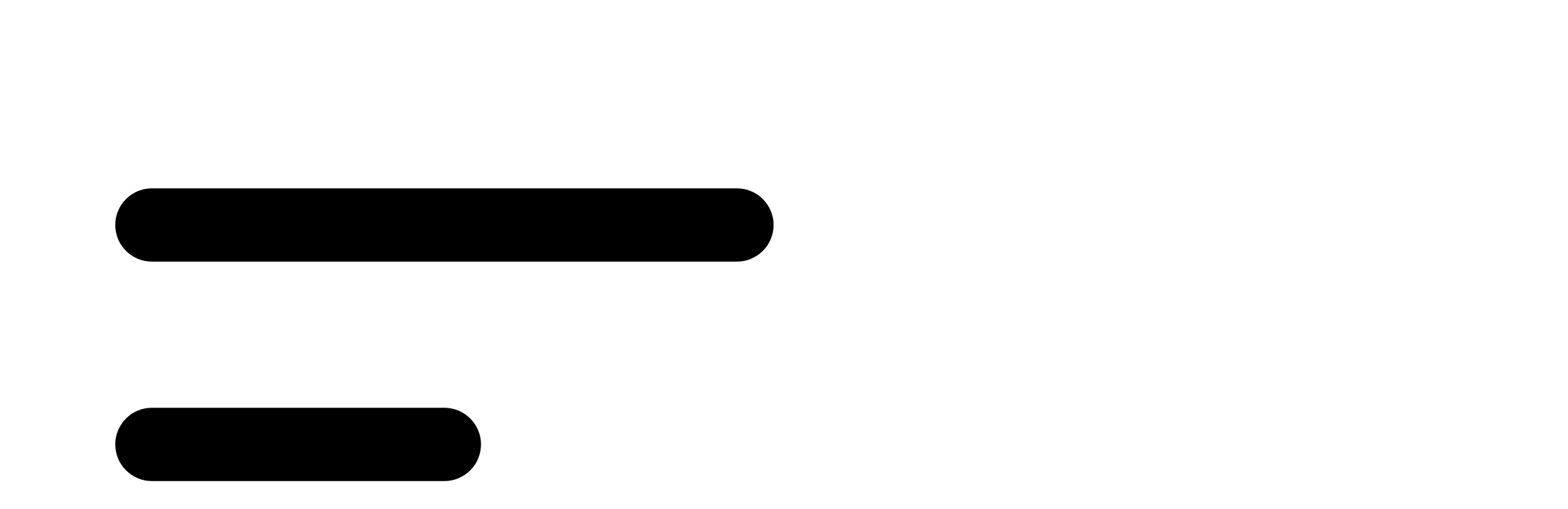

--- FILE ---
content_type: text/html; charset=utf-8
request_url: https://nixcademy.com/posts/nixos-integration-test-on-github/
body_size: 17058
content:
<!DOCTYPE html><html lang="en"> <head><meta charset="utf-8"><meta http-equiv="X-UA-Compatible" content="IE=edge"><meta name="viewport" content="width=device-width"><meta http-equiv="content-type" content="text/html; charset=utf-8"><title>Test Your Apps and Services with GitHub Actions Quickly and for Free</title><link rel="canonical" href="https://nixcademy.com/posts/nixos-integration-test-on-github/"><meta name="description" content="Discover how to set up, test, and deploy an example application server using NixOS and GitHub Actions for seamless CI. Unlock powerful integration testing now!"><meta name="robots" content="index, follow"><meta property="og:title" content="Test Your Apps and Services with GitHub Actions Quickly and for Free"><meta property="og:type" content="article"><meta property="og:image" content="https://nixcademy.com/_astro/octocat-rally.CHCBleaW.webp"><meta property="og:url" content="https://nixcademy.com/posts/nixos-integration-test-on-github/"><meta property="og:image:url" content="https://nixcademy.com/_astro/octocat-rally.CHCBleaW.webp"><meta property="og:image:secure_url" content="https://nixcademy.com/_astro/octocat-rally.CHCBleaW.webp"><meta property="og:image:type" content="image/webp"><meta property="og:image:width" content="1024"><meta property="og:image:height" content="1024"><meta property="og:image:alt" content="Test Your Apps and Services with GitHub Actions Quickly and for Free"><meta name="twitter:card" content="summary_large_image"><meta name="twitter:site" content="@nixcademy"><meta name="twitter:title" content="Test Your Apps and Services with GitHub Actions Quickly and for Free"><meta name="twitter:image" content="https://nixcademy.com/_astro/octocat-rally.CHCBleaW.webp"><meta name="twitter:image:alt" content="Test Your Apps and Services with GitHub Actions Quickly and for Free"><meta name="twitter:description" content="Discover how to set up, test, and deploy an example application server using NixOS and GitHub Actions for seamless CI. Unlock powerful integration testing now!"><meta name="twitter:creator" content="@nixcademy"><meta name="og:locale" content="en_US"><meta name="og:description" content="Discover how to set up, test, and deploy an example application server using NixOS and GitHub Actions for seamless CI. Unlock powerful integration testing now!"><meta name="og:site_name" content="Nixcademy"><meta name="author" content="Jacek Galowicz"><link rel="alternate" type="application/rss+xml" title="RSS Feed for nixcademy.com" href="/feed.xml"><link rel="icon" type="image/svg+xml" href="/icon/icon.svg"><link rel="icon" type="image/png" href="/icon/icon-048.png" sizes="048x048"><link rel="icon" type="image/png" href="/icon/icon-096.png" sizes="096x096"><link rel="icon" type="image/png" href="/icon/icon-144.png" sizes="144x144"><link rel="icon" type="image/png" href="/icon/icon-180.png" sizes="180x180"><link rel="icon" type="image/png" href="/icon/icon-192.png" sizes="192x192"><link rel="icon" type="image/png" href="/icon/icon-240.png" sizes="240x240"><link rel="stylesheet" href="/_astro/about.CpXrOrr9.css">
<link rel="stylesheet" href="/_astro/gdpr.DKgY6iQk.css"><script type="module" src="/_astro/page.CTJAtZBn.js"></script></head> <body> <header> <div class="navbar bg-base-100 min-h-0 h-24 max-w-screen-xl mx-auto flex justify-between"> <div class="dropdown lg:hidden"> <div tabindex="0" role="button" class="btn btn-ghost"> <svg xmlns="http://www.w3.org/2000/svg" class="h-5 w-5" fill="none" viewBox="0 0 24 24" stroke="currentColor"> <path stroke-linecap="round" stroke-linejoin="round" stroke-width="2" d="M4 6h16M4 12h8m-8 6h16"></path> </svg> </div> <ul tabindex="0" class="menu menu-sm dropdown-content bg-base-100 rounded-box z-[1] mt-3 w-52 p-2 shadow"> <li> <details> <summary> <svg width="1em" height="1em" class="w-5 h-5" data-icon="mdi:teach">   <symbol id="ai:mdi:teach" viewBox="0 0 24 24"><path fill="currentColor" d="M20 17a2 2 0 0 0 2-2V4a2 2 0 0 0-2-2H9.46c.35.61.54 1.3.54 2h10v11h-9v2m4-10v2H9v13H7v-6H5v6H3v-8H1.5V9a2 2 0 0 1 2-2zM8 4a2 2 0 0 1-2 2a2 2 0 0 1-2-2a2 2 0 0 1 2-2a2 2 0 0 1 2 2"/></symbol><use href="#ai:mdi:teach"></use>  </svg> Training </summary> <ul class="p-2 "> <li> <a href="/"> <svg width="1em" height="1em" class="w-5 h-5" data-icon="mdi:database">   <symbol id="ai:mdi:database" viewBox="0 0 24 24"><path fill="currentColor" d="M12 3C7.58 3 4 4.79 4 7s3.58 4 8 4s8-1.79 8-4s-3.58-4-8-4M4 9v3c0 2.21 3.58 4 8 4s8-1.79 8-4V9c0 2.21-3.58 4-8 4s-8-1.79-8-4m0 5v3c0 2.21 3.58 4 8 4s8-1.79 8-4v-3c0 2.21-3.58 4-8 4s-8-1.79-8-4"/></symbol><use href="#ai:mdi:database"></use>  </svg> Nix &amp; NixOS 101 </a> </li><li> <a href="/advanced-classes/"> <svg width="1em" height="1em" class="w-5 h-5" data-icon="mdi:professional-hexagon">   <symbol id="ai:mdi:professional-hexagon" viewBox="0 0 24 24"><path fill="currentColor" d="M21 16.5c0 .38-.21.71-.53.88l-7.9 4.44c-.16.12-.36.18-.57.18s-.41-.06-.57-.18l-7.9-4.44A.99.99 0 0 1 3 16.5v-9c0-.38.21-.71.53-.88l7.9-4.44c.16-.12.36-.18.57-.18s.41.06.57.18l7.9 4.44c.32.17.53.5.53.88zM5 9v6h1.25v-2H7a2 2 0 0 0 2-2a2 2 0 0 0-2-2zm1.25 3v-2h.5a1 1 0 0 1 1 1a1 1 0 0 1-1 1zm3.5-3v6H11v-2h.75l.66 2h1.32l-.79-2.39c.49-.36.81-.95.81-1.61a2 2 0 0 0-2-2zM11 12v-2h.5a1 1 0 0 1 1 1a1 1 0 0 1-1 1zm6-3c-1.38 0-2.5 1.34-2.5 3s1.12 3 2.5 3s2.5-1.34 2.5-3s-1.12-3-2.5-3m0 1.25c.76 0 1.38.78 1.38 1.75s-.62 1.75-1.38 1.75s-1.37-.78-1.37-1.75s.61-1.75 1.37-1.75"/></symbol><use href="#ai:mdi:professional-hexagon"></use>  </svg> Advanced Training </a> </li><li> <a href="https://shop.nixcademy.com"> <svg width="1em" height="1em" class="w-5 h-5" data-icon="mdi:shopping-favorite">   <symbol id="ai:mdi:shopping-favorite" viewBox="0 0 24 24"><path fill="currentColor" d="M9 20c0 1.1-.9 2-2 2s-2-.9-2-2s.9-2 2-2s2 .9 2 2m8-2c-1.1 0-2 .9-2 2s.9 2 2 2s2-.9 2-2s-.9-2-2-2m-9.8-3.2v-.1l.9-1.7h7.4c.7 0 1.4-.4 1.7-1l3.9-7l-1.7-1l-3.9 7h-7L4.3 2H1v2h2l3.6 7.6L5.2 14c-.1.3-.2.6-.2 1c0 1.1.9 2 2 2h12v-2H7.4c-.1 0-.2-.1-.2-.2M12 9.3l-.6-.5C9.4 6.9 8 5.7 8 4.2C8 3 9 2 10.2 2c.7 0 1.4.3 1.8.8c.4-.5 1.1-.8 1.8-.8C15 2 16 2.9 16 4.2c0 1.5-1.4 2.7-3.4 4.6z"/></symbol><use href="#ai:mdi:shopping-favorite"></use>  </svg> Public Online Trainings </a> </li><li> <a href="/trainers/"> <svg width="1em" height="1em" class="w-5 h-5" data-icon="mdi:people">   <symbol id="ai:mdi:people" viewBox="0 0 24 24"><path fill="currentColor" d="M16 17v2H2v-2s0-4 7-4s7 4 7 4m-3.5-9.5A3.5 3.5 0 1 0 9 11a3.5 3.5 0 0 0 3.5-3.5m3.44 5.5A5.32 5.32 0 0 1 18 17v2h4v-2s0-3.63-6.06-4M15 4a3.4 3.4 0 0 0-1.93.59a5 5 0 0 1 0 5.82A3.4 3.4 0 0 0 15 11a3.5 3.5 0 0 0 0-7"/></symbol><use href="#ai:mdi:people"></use>  </svg> Trainers </a> </li> </ul> </details> </li><li> <a href="/cheatsheet/"> <svg width="1em" height="1em" class="w-5 h-5" data-icon="mdi:file-text-outline">   <symbol id="ai:mdi:file-text-outline" viewBox="0 0 24 24"><path fill="currentColor" d="M6 2a2 2 0 0 0-2 2v16a2 2 0 0 0 2 2h12a2 2 0 0 0 2-2V8l-6-6zm0 2h7v5h5v11H6zm2 8v2h8v-2zm0 4v2h5v-2z"/></symbol><use href="#ai:mdi:file-text-outline"></use>  </svg> Cheatsheet </a> </li><li> <a href="/posts/"> <svg width="1em" height="1em" class="w-5 h-5" data-icon="mdi:announcement-outline">   <symbol id="ai:mdi:announcement-outline" viewBox="0 0 24 24"><path fill="currentColor" d="M12 8H4a2 2 0 0 0-2 2v4a2 2 0 0 0 2 2h1v4a1 1 0 0 0 1 1h2a1 1 0 0 0 1-1v-4h3l5 4V4zm3 7.6L13 14H4v-4h9l2-1.6zm6.5-3.6c0 1.71-.96 3.26-2.5 4V8c1.53.75 2.5 2.3 2.5 4"/></symbol><use href="#ai:mdi:announcement-outline"></use>  </svg> Blog </a> </li><li> <a href="/about/"> <svg width="1em" height="1em" class="w-5 h-5" data-icon="mdi:information-outline">   <symbol id="ai:mdi:information-outline" viewBox="0 0 24 24"><path fill="currentColor" d="M11 9h2V7h-2m1 13c-4.41 0-8-3.59-8-8s3.59-8 8-8s8 3.59 8 8s-3.59 8-8 8m0-18A10 10 0 0 0 2 12a10 10 0 0 0 10 10a10 10 0 0 0 10-10A10 10 0 0 0 12 2m-1 15h2v-6h-2z"/></symbol><use href="#ai:mdi:information-outline"></use>  </svg> About </a> </li><li> <details> <summary> <svg width="1em" height="1em" class="w-5 h-5" data-icon="mdi:language">   <symbol id="ai:mdi:language" viewBox="0 0 24 24"><path fill="currentColor" d="m12.87 15.07l-2.54-2.51l.03-.03A17.5 17.5 0 0 0 14.07 6H17V4h-7V2H8v2H1v2h11.17C11.5 7.92 10.44 9.75 9 11.35C8.07 10.32 7.3 9.19 6.69 8h-2c.73 1.63 1.73 3.17 2.98 4.56l-5.09 5.02L4 19l5-5l3.11 3.11zM18.5 10h-2L12 22h2l1.12-3h4.75L21 22h2zm-2.62 7l1.62-4.33L19.12 17z"/></symbol><use href="#ai:mdi:language"></use>  </svg> Language </summary> <ul class="p-2 "> <li> <a href="/posts/nixos-integration-test-on-github/"> <svg width="1.89em" height="1em" class="w-5 h-5" data-icon="cif:us">   <symbol id="ai:cif:us" viewBox="0 0 300 159"><g fill="none"><path fill="#FFF" d="M0 .552h300v157.895H0z"/><path fill="#B22234" d="M0 .552h300v12.146H0zm0 24.292h300V36.99H0zm0 24.291h300v12.146H0zm0 24.292h300v12.146H0zm0 24.291h300v12.146H0zm0 24.292h300v12.146H0zm0 24.291h300v12.146H0z"/><path fill="#3C3B6E" d="M0 .552h120v85.02H0z"/><path fill="#FFF" d="m5.638 7.454l2.859 2.077l-1.092 3.361l2.858-2.077l2.859 2.077l-1.092-3.361l2.858-2.077h-3.533l-1.092-3.36l-1.092 3.36zm19.895 0l2.858 2.077l-1.092 3.361l2.859-2.077l2.859 2.077l-1.092-3.361l2.858-2.077H31.25l-1.092-3.36l-1.092 3.36zm19.895 0l2.858 2.077l-1.092 3.361l2.859-2.077l2.858 2.077l-1.092-3.361l2.859-2.077h-3.533l-1.092-3.36l-1.092 3.36zm19.895 0l2.858 2.077l-1.092 3.361l2.859-2.077l2.858 2.077l-1.092-3.361l2.859-2.077h-3.534l-1.091-3.36l-1.092 3.36zm19.894 0l2.859 2.077l-1.092 3.361l2.858-2.077l2.859 2.077l-1.092-3.361l2.858-2.077h-3.533l-1.092-3.36l-1.092 3.36zm19.895 0l2.858 2.077l-1.092 3.361l2.859-2.077l2.858 2.077l-1.092-3.361l2.859-2.077h-3.533l-1.092-3.36l-1.092 3.36zm-89.527 8.527l2.859 2.077l-1.092 3.36l2.859-2.077l2.858 2.077l-1.092-3.36l2.859-2.077h-3.534l-1.091-3.361l-1.092 3.361zm19.895 0l2.859 2.077l-1.092 3.36l2.858-2.077l2.859 2.077l-1.092-3.36l2.858-2.077h-3.533l-1.092-3.361l-1.092 3.361zm19.895 0l2.859 2.077l-1.092 3.36L60 19.341l2.859 2.077l-1.092-3.36l2.858-2.077h-3.533L60 12.62l-1.092 3.361zm19.895 0l2.858 2.077l-1.092 3.36l2.859-2.077l2.858 2.077l-1.092-3.36l2.859-2.077h-3.533l-1.092-3.361l-1.092 3.361zm19.894 0l2.859 2.077l-1.092 3.36l2.858-2.077l2.859 2.077l-1.092-3.36l2.858-2.077h-3.533l-1.092-3.361l-1.091 3.361zM5.638 24.507l2.859 2.077l-1.092 3.361l2.858-2.077l2.859 2.077l-1.092-3.361l2.858-2.077h-3.533l-1.092-3.36l-1.092 3.36zm19.895 0l2.858 2.077l-1.092 3.361l2.859-2.077l2.859 2.077l-1.092-3.361l2.858-2.077H31.25l-1.092-3.36l-1.092 3.36zm19.895 0l2.858 2.077l-1.092 3.361l2.859-2.077l2.858 2.077l-1.092-3.361l2.859-2.077h-3.533l-1.092-3.36l-1.092 3.36zm19.895 0l2.858 2.077l-1.092 3.361l2.859-2.077l2.858 2.077l-1.092-3.361l2.859-2.077h-3.534l-1.091-3.36l-1.092 3.36zm19.894 0l2.859 2.077l-1.092 3.361l2.858-2.077l2.859 2.077l-1.092-3.361l2.858-2.077h-3.533l-1.092-3.36l-1.092 3.36zm19.895 0l2.858 2.077l-1.092 3.361l2.859-2.077l2.858 2.077l-1.092-3.361l2.859-2.077h-3.533l-1.092-3.36l-1.092 3.36zm-89.281 8.555l2.858 2.077l-1.091 3.36l2.858-2.077l2.859 2.077l-1.092-3.361l2.858-2.076h-3.533l-1.092-3.361l-1.092 3.361zm19.895 0l2.858 2.077l-1.092 3.36l2.859-2.077l2.858 2.077l-1.092-3.361l2.859-2.076h-3.533l-1.092-3.361l-1.092 3.361zm19.895 0l2.858 2.077l-1.092 3.36l2.859-2.077l2.858 2.077l-1.092-3.361l2.859-2.076h-3.534l-1.091-3.361l-1.092 3.361zm19.894 0l2.859 2.077l-1.092 3.36l2.858-2.077l2.859 2.077l-1.092-3.361l2.858-2.076h-3.533l-1.092-3.361l-1.092 3.361zm19.895 0l2.858 2.077l-1.092 3.36l2.859-2.077l2.858 2.077l-1.092-3.361l2.859-2.076h-3.533l-1.092-3.361l-1.092 3.361zM5.94 41.517l2.859 2.076l-1.092 3.361l2.858-2.077l2.859 2.077l-1.092-3.361l2.858-2.076h-3.533l-1.092-3.361l-1.092 3.361zm19.895 0l2.858 2.076l-1.092 3.361l2.859-2.077l2.858 2.077l-1.091-3.361l2.858-2.076h-3.533l-1.092-3.361l-1.092 3.361zm19.895 0l2.858 2.076l-1.092 3.361l2.859-2.077l2.858 2.077l-1.092-3.361l2.859-2.076h-3.533l-1.092-3.361l-1.092 3.361zm19.894 0l2.859 2.076l-1.092 3.361l2.858-2.077l2.859 2.077l-1.092-3.361l2.859-2.076h-3.534l-1.092-3.361l-1.091 3.361zm19.895 0l2.858 2.076l-1.091 3.361l2.858-2.077l2.859 2.077l-1.092-3.361l2.858-2.076h-3.533l-1.092-3.361l-1.092 3.361zm19.895 0l2.858 2.076l-1.092 3.361l2.859-2.077l2.858 2.077l-1.092-3.361l2.859-2.076h-3.533l-1.092-3.361l-1.092 3.361zM6.127 58.299l2.858 2.077l-1.092 3.361l2.859-2.077l2.858 2.077l-1.092-3.361l2.859-2.077h-3.533l-1.092-3.36l-1.092 3.36zm19.894 0l2.859 2.077l-1.092 3.361l2.858-2.077l2.859 2.077l-1.092-3.361l2.858-2.077h-3.533l-1.092-3.36l-1.092 3.36zm19.895 0l2.858 2.077l-1.091 3.361l2.858-2.077l2.859 2.077l-1.092-3.361l2.858-2.077h-3.533l-1.092-3.36l-1.092 3.36zm19.895 0l2.858 2.077l-1.092 3.361l2.859-2.077l2.858 2.077l-1.091-3.361l2.858-2.077h-3.533l-1.092-3.36l-1.092 3.36zm19.894 0l2.859 2.077l-1.092 3.361l2.858-2.077l2.859 2.077l-1.092-3.361l2.859-2.077h-3.534l-1.092-3.36l-1.091 3.36zm19.895 0l2.858 2.077l-1.091 3.361l2.858-2.077l2.859 2.077l-1.092-3.361l2.858-2.077h-3.533l-1.092-3.36l-1.092 3.36zM5.884 75.279l2.858 2.077l-1.092 3.361l2.859-2.077l2.858 2.077l-1.092-3.361l2.859-2.077H11.6l-1.091-3.36l-1.092 3.36zm19.894 0l2.859 2.077l-1.092 3.361l2.858-2.077l2.859 2.077l-1.092-3.361l2.858-2.077h-3.533l-1.092-3.36l-1.092 3.36zm19.895 0l2.858 2.077l-1.091 3.361l2.858-2.077l2.859 2.077l-1.092-3.361l2.858-2.077H51.39l-1.092-3.36l-1.092 3.36zm19.895 0l2.858 2.077l-1.092 3.361l2.859-2.077l2.858 2.077l-1.091-3.361l2.858-2.077h-3.533l-1.092-3.36l-1.092 3.36zm19.894 0l2.859 2.077l-1.092 3.361l2.858-2.077l2.859 2.077l-1.092-3.361l2.859-2.077h-3.534l-1.092-3.36l-1.091 3.36zm19.895 0l2.858 2.077l-1.091 3.361l2.858-2.077l2.859 2.077l-1.092-3.361l2.858-2.077h-3.533l-1.092-3.36l-1.092 3.36zM15.89 49.824l2.858 2.077l-1.091 3.36l2.858-2.077l2.859 2.077l-1.092-3.36l2.858-2.077h-3.533l-1.092-3.361l-1.092 3.361zm19.895 0l2.858 2.077l-1.092 3.36l2.859-2.077l2.858 2.077l-1.091-3.36l2.858-2.077h-3.533l-1.092-3.361l-1.092 3.361zm19.895 0l2.858 2.077l-1.092 3.36l2.859-2.077l2.858 2.077l-1.092-3.36l2.859-2.077h-3.533l-1.092-3.361l-1.092 3.361zm19.894 0l2.859 2.077l-1.092 3.36l2.858-2.077l2.859 2.077l-1.092-3.36l2.858-2.077h-3.533l-1.092-3.361l-1.092 3.361zm19.895 0l2.858 2.077l-1.092 3.36l2.859-2.077l2.858 2.077l-1.091-3.36l2.858-2.077h-3.533l-1.092-3.361l-1.092 3.361zM15.831 66.777l2.859 2.077l-1.092 3.361l2.858-2.077l2.859 2.077l-1.092-3.361l2.858-2.077h-3.533l-1.092-3.36l-1.092 3.36zm19.895 0l2.858 2.077l-1.092 3.361l2.859-2.077l2.859 2.077l-1.092-3.361l2.858-2.077h-3.533l-1.092-3.36l-1.092 3.36zm19.895 0l2.858 2.077l-1.092 3.361l2.859-2.077l2.858 2.077l-1.092-3.361l2.859-2.077h-3.533l-1.092-3.36l-1.092 3.36zm19.894 0l2.859 2.077l-1.092 3.361l2.858-2.077l2.859 2.077l-1.092-3.361l2.858-2.077h-3.533l-1.092-3.36l-1.092 3.36zm19.895 0l2.858 2.077l-1.092 3.361l2.859-2.077l2.858 2.077l-1.091-3.361l2.858-2.077h-3.533l-1.092-3.36l-1.092 3.36z"/></g></symbol><use href="#ai:cif:us"></use>  </svg> English </a> </li><li> <a href="/de/posts/nixos-integration-test-on-github/"> <svg width="1.67em" height="1em" class="w-5 h-5" data-icon="cif:de">   <symbol id="ai:cif:de" viewBox="0 0 301 181"><g fill="none"><path fill="#000" d="M.5.5h300v180H.5z"/><path fill="#D00" d="M.5 60.5h300v120H.5z"/><path fill="#FFCE00" d="M.5 120.5h300v60H.5z"/></g></symbol><use href="#ai:cif:de"></use>  </svg> Deutsch </a> </li> </ul> </details> </li> </ul> </div> <a class="grow lg:flex-none" href="/"> <img src="/_astro/logo-landscape.DyFe08JO_Z24DKdW.svg" alt="Nixcademy Logo" loading="lazy" decoding="async" fetchpriority="auto" width="160" height="34" class="mx-auto w-48"> </a> <div class="hidden lg:flex"> <ul class="menu menu-horizontal px-1 text-xl font-semibold"> <li> <details> <summary> <svg width="1em" height="1em" viewBox="0 0 24 24" class="w-5 h-5" data-icon="mdi:teach">   <use href="#ai:mdi:teach"></use>  </svg> Training </summary> <ul class="p-2 w-96"> <li> <a href="/"> <svg width="1em" height="1em" viewBox="0 0 24 24" class="w-5 h-5" data-icon="mdi:database">   <use href="#ai:mdi:database"></use>  </svg> Nix &amp; NixOS 101 </a> </li><li> <a href="/advanced-classes/"> <svg width="1em" height="1em" viewBox="0 0 24 24" class="w-5 h-5" data-icon="mdi:professional-hexagon">   <use href="#ai:mdi:professional-hexagon"></use>  </svg> Advanced Training </a> </li><li> <a href="https://shop.nixcademy.com"> <svg width="1em" height="1em" viewBox="0 0 24 24" class="w-5 h-5" data-icon="mdi:shopping-favorite">   <use href="#ai:mdi:shopping-favorite"></use>  </svg> Public Online Trainings </a> </li><li> <a href="/trainers/"> <svg width="1em" height="1em" viewBox="0 0 24 24" class="w-5 h-5" data-icon="mdi:people">   <use href="#ai:mdi:people"></use>  </svg> Trainers </a> </li> </ul> </details> </li><li> <a href="/cheatsheet/"> <svg width="1em" height="1em" viewBox="0 0 24 24" class="w-5 h-5" data-icon="mdi:file-text-outline">   <use href="#ai:mdi:file-text-outline"></use>  </svg> Cheatsheet </a> </li><li> <a href="/posts/"> <svg width="1em" height="1em" viewBox="0 0 24 24" class="w-5 h-5" data-icon="mdi:announcement-outline">   <use href="#ai:mdi:announcement-outline"></use>  </svg> Blog </a> </li><li> <a href="/about/"> <svg width="1em" height="1em" viewBox="0 0 24 24" class="w-5 h-5" data-icon="mdi:information-outline">   <use href="#ai:mdi:information-outline"></use>  </svg> About </a> </li><li> <details> <summary> <svg width="1em" height="1em" viewBox="0 0 24 24" class="w-5 h-5" data-icon="mdi:language">   <use href="#ai:mdi:language"></use>  </svg> Language </summary> <ul class="p-2 "> <li> <a href="/posts/nixos-integration-test-on-github/"> <svg width="1.89em" height="1em" viewBox="0 0 300 159" class="w-5 h-5" data-icon="cif:us">   <use href="#ai:cif:us"></use>  </svg> English </a> </li><li> <a href="/de/posts/nixos-integration-test-on-github/"> <svg width="1.67em" height="1em" viewBox="0 0 301 181" class="w-5 h-5" data-icon="cif:de">   <use href="#ai:cif:de"></use>  </svg> Deutsch </a> </li> </ul> </details> </li> </ul> </div> </div> </header> <main>  <article class="mx-auto max-w-3xl mt-8 mb-16 px-2">  <h1 class="text-center nixblue-text text-4xl font-bold py-2">Test Your Apps and Services with GitHub Actions Quickly and for Free</h1> <div class="flex flex-col mb-5 gap-1"> <img src="/_astro/octocat-rally.CHCBleaW_1lt8m0.webp" alt="Test Your Apps and Services with GitHub Actions Quickly and for Free" loading="lazy" decoding="async" fetchpriority="auto" width="1024" height="1024" class="object-contain polaroid-frame not-prose"> <div class="text-xs text-right">AI-generated image. Human-written content.</div> </div> <div class="flex flex-row flex-wrap gap-1 text-sm"> <div>Tags:</div> <div class="rounded px-1 bg-ndblue text-white"> <a href="/posts/testing/">testing</a> </div><div class="rounded px-1 bg-ndblue text-white"> <a href="/posts/integration-tests/">integration-tests</a> </div><div class="rounded px-1 bg-ndblue text-white"> <a href="/posts/ci-cd/">ci-cd</a> </div><div class="rounded px-1 bg-ndblue text-white"> <a href="/posts/tutorial/">tutorial</a> </div><div class="rounded px-1 bg-ndblue text-white"> <a href="/posts/debugging/">debugging</a> </div> </div> <div class="py-4 text-xl flex flex-row items-center gap-2"> <div class="mr-2">
📆
Fri Mar 01 2024 by Jacek Galowicz </div> <div>
(13 min. reading time)
</div> </div> <div class="prose lg:prose-xl prose-p:text-justify"> <p>This article is for people new to NixOS and its testing tools.
Even though we have talked about NixOS integration tests before, this time we’re
making it easy for beginners.
We’ll show you how to use the NixOS test driver with a simple project.
This is a hands-on article, meaning we’ll go through the steps together.
You’ll learn by doing, which is a great way to see how NixOS can help with your
projects.</p>
<p>If you want to know more about certain topics, like setting up a NixOS container
or running a NixOS VM, we’ve included links to other articles that go into more
detail.</p>
<h2 id="example-test-project-with-github-ci">Example Test-Project with GitHub CI</h2>
<p>To illustrate the utility of the NixOS integration test driver for our projects,
let’s build a minimal example in the following steps:</p>
<ol>
<li>We write a minimal Python “Echo” Server that listens on a TCP port and sends
back what it received.</li>
<li>To make it run as a <a href="https://systemd.io/">systemd</a> service in NixOS, we
create a NixOS module.</li>
<li>We test our new service in a simulated end-user scenario using the NixOS
integration test driver.</li>
<li>Finally, let’s also run the tests on
<a href="https://github.com/features/actions">GitHub Actions</a>.</li>
</ol>
<p>While following the steps, please check out the example project from GitHub:
<a href="https://github.com/tfc/nixos-integration-test-example">https://github.com/tfc/nixos-integration-test-example</a>
In the article, we highlight only the most important files.
You will find the files that we touch in the repository’s <code>flake.nix</code> file and
within the <code>echo</code> folder.</p>
<h3 id="step-1-build-the-python-app">Step 1: Build the Python app</h3>
<p>When we test real-life applications, they are built in some language and later
provide some binaries with dependencies, that need to run with a certain
configuration.</p>
<p>In our simplified scenario, we write a Python application that acts as a TCP
echo server:</p>
<pre class="astro-code github-dark" style="background-color:#24292e;color:#e1e4e8; overflow-x: auto;" tabindex="0" data-language="python"><code><span class="line"><span style="color:#6A737D"># file: echo-server.py</span></span>
<span class="line"><span style="color:#F97583">import</span><span style="color:#E1E4E8"> socket</span></span>
<span class="line"><span style="color:#F97583">import</span><span style="color:#E1E4E8"> sys</span></span>
<span class="line"></span>
<span class="line"><span style="color:#79B8FF">HOST</span><span style="color:#F97583"> =</span><span style="color:#9ECBFF"> ""</span></span>
<span class="line"></span>
<span class="line"><span style="color:#F97583">try</span><span style="color:#E1E4E8">:</span></span>
<span class="line"><span style="color:#79B8FF">    PORT</span><span style="color:#F97583"> =</span><span style="color:#79B8FF"> int</span><span style="color:#E1E4E8">(sys.argv[</span><span style="color:#79B8FF">1</span><span style="color:#E1E4E8">])</span></span>
<span class="line"><span style="color:#F97583">except</span><span style="color:#E1E4E8">:</span></span>
<span class="line"><span style="color:#79B8FF">    print</span><span style="color:#E1E4E8">(</span><span style="color:#9ECBFF">"Please provide a port number on the command line"</span><span style="color:#E1E4E8">)</span></span>
<span class="line"><span style="color:#E1E4E8">    sys.exit(</span><span style="color:#79B8FF">1</span><span style="color:#E1E4E8">)</span></span>
<span class="line"></span>
<span class="line"><span style="color:#F97583">with</span><span style="color:#E1E4E8"> socket.socket(socket.</span><span style="color:#79B8FF">AF_INET</span><span style="color:#E1E4E8">, socket.</span><span style="color:#79B8FF">SOCK_STREAM</span><span style="color:#E1E4E8">) </span><span style="color:#F97583">as</span><span style="color:#E1E4E8"> s:</span></span>
<span class="line"><span style="color:#E1E4E8">    s.bind((</span><span style="color:#79B8FF">HOST</span><span style="color:#E1E4E8">, </span><span style="color:#79B8FF">PORT</span><span style="color:#E1E4E8">))</span></span>
<span class="line"><span style="color:#E1E4E8">    s.listen()</span></span>
<span class="line"></span>
<span class="line"><span style="color:#F97583">    while</span><span style="color:#79B8FF"> True</span><span style="color:#E1E4E8">:</span></span>
<span class="line"><span style="color:#E1E4E8">        conn, addr </span><span style="color:#F97583">=</span><span style="color:#E1E4E8"> s.accept()</span></span>
<span class="line"><span style="color:#F97583">        with</span><span style="color:#E1E4E8"> conn:</span></span>
<span class="line"><span style="color:#F97583">            while</span><span style="color:#79B8FF"> True</span><span style="color:#E1E4E8">:</span></span>
<span class="line"><span style="color:#E1E4E8">                data </span><span style="color:#F97583">=</span><span style="color:#E1E4E8"> conn.recv(</span><span style="color:#79B8FF">1024</span><span style="color:#E1E4E8">)</span></span>
<span class="line"><span style="color:#F97583">                if</span><span style="color:#F97583"> not</span><span style="color:#E1E4E8"> data:</span></span>
<span class="line"><span style="color:#F97583">                    break</span></span>
<span class="line"><span style="color:#E1E4E8">                conn.sendall(data)</span></span></code></pre>
<p>This application listens on a configurable port, accepts connections, and for
every connection, it sends back what it receives.
Let’s check out what it looks like when we run it manually:</p>
<pre class="astro-code github-dark" style="background-color:#24292e;color:#e1e4e8; overflow-x: auto;" tabindex="0" data-language="console"><code><span class="line"><span style="color:#E1E4E8"># Run server in the background</span></span>
<span class="line"><span style="color:#E1E4E8">$ nix shell nixpkgs#python3 --command python3 echo/echo-server.py 1234 &#x26;</span></span>
<span class="line"><span style="color:#79B8FF">[1] 625292</span></span>
<span class="line"></span>
<span class="line"><span style="color:#E1E4E8"># Connect with netcat as a client and send something</span></span>
<span class="line"><span style="color:#E1E4E8">$ echo </span><span style="color:#9ECBFF">"hello, world!"</span><span style="color:#F97583"> |</span><span style="color:#B392F0"> nc</span><span style="color:#79B8FF"> -N</span><span style="color:#9ECBFF"> localhost</span><span style="color:#79B8FF"> 1234</span></span>
<span class="line"><span style="color:#79B8FF">hello, world!</span></span>
<span class="line"><span style="color:#E1E4E8">$ echo </span><span style="color:#9ECBFF">"foo, bar!"</span><span style="color:#F97583"> |</span><span style="color:#B392F0"> nc</span><span style="color:#79B8FF"> -N</span><span style="color:#9ECBFF"> localhost</span><span style="color:#79B8FF"> 1234</span></span>
<span class="line"><span style="color:#79B8FF">foo, bar!</span></span></code></pre>
<p>Of course, real-life applications are typically <em>not</em> run with <code>nix shell</code>.
They consist of many source files and build instructions that need to be
processed with additional complex build and dependency management tooling.
The nixpkgs documentation explains
<a href="https://nixos.org/manual/nixpkgs/stable/#python">how to build real Python projects</a>,
but as this article concentrates on NixOS modules and testing, our one-file app
should suffice.</p>
<h3 id="step-2-create-the-nixos-module">Step 2: Create the NixOS Module</h3>
<p>A running NixOS system manages its services and their dependencies with systemd.
So let’s describe our app as a service with the native NixOS facilities.</p>
<p>Services in NixOS are usually configured in a way that users can write
configuration code like this:</p>
<pre class="astro-code github-dark" style="background-color:#24292e;color:#e1e4e8; overflow-x: auto;" tabindex="0" data-language="nix"><code><span class="line"><span style="color:#6A737D"># Someone's NixOS configuration file</span></span>
<span class="line"><span style="color:#E1E4E8">{</span></span>
<span class="line"><span style="color:#6A737D">  # ...</span></span>
<span class="line"></span>
<span class="line"><span style="color:#B392F0">  services</span><span style="color:#E1E4E8">.</span><span style="color:#B392F0">myservice</span><span style="color:#F97583"> =</span><span style="color:#E1E4E8"> {</span></span>
<span class="line"><span style="color:#B392F0">    enable</span><span style="color:#F97583"> =</span><span style="color:#79B8FF"> true</span><span style="color:#E1E4E8">;</span></span>
<span class="line"><span style="color:#B392F0">    someSetting</span><span style="color:#F97583"> =</span><span style="color:#9ECBFF"> "bla"</span><span style="color:#E1E4E8">;</span></span>
<span class="line"><span style="color:#E1E4E8">  };</span></span>
<span class="line"></span>
<span class="line"><span style="color:#6A737D">  # ...</span></span>
<span class="line"><span style="color:#E1E4E8">}</span></span></code></pre>
<p>Setting <code>services.myservice.enable</code> to <code>true</code> automatically installs and
configures the service.
Each service typically comes with its own app-specific settings.</p>
<p>A file in which such settings are written down is then called a <em>module</em>.
Modules can include each other to compose a bigger configuration structure.</p>
<p><img alt="https://search.nixos.org makes the huge number of prepared configuration attributes on NixOS nice to discover" loading="lazy" decoding="async" fetchpriority="auto" width="2250" height="1670" src="/_astro/nixos-config-search._nzOm8ez_1j568a.webp" ></p>
<p>Where do configuration attributes like <code>services.myservice.enable</code> and others
come from?
When a NixOS configuration is evaluated, it gets an implicit import list of
<a href="https://github.com/NixOS/nixpkgs/tree/master/nixos/modules">hundreds of NixOS modules that have been written by the NixOS community</a>.
These provide configuration attributes for all kinds of services.</p>
<p>Let us now write our own and add it to the imports:</p>
<pre class="astro-code github-dark" style="background-color:#24292e;color:#e1e4e8; overflow-x: auto;" tabindex="0" data-language="nix"><code><span class="line"><span style="color:#6A737D"># file: echo-nixos-module.nix</span></span>
<span class="line"><span style="color:#E1E4E8">{ config</span><span style="color:#F97583">,</span><span style="color:#E1E4E8"> pkgs</span><span style="color:#F97583">,</span><span style="color:#E1E4E8"> lib</span><span style="color:#F97583">,</span><span style="color:#F97583"> ... </span><span style="color:#E1E4E8">}:</span></span>
<span class="line"><span style="color:#F97583">let</span></span>
<span class="line"><span style="color:#B392F0">  cfg</span><span style="color:#F97583"> =</span><span style="color:#FFAB70"> config</span><span style="color:#F97583">.</span><span style="color:#FFAB70">services</span><span style="color:#F97583">.</span><span style="color:#FFAB70">echo</span><span style="color:#E1E4E8">;</span></span>
<span class="line"><span style="color:#F97583">in</span></span>
<span class="line"><span style="color:#E1E4E8">{</span></span>
<span class="line"><span style="color:#B392F0">  options</span><span style="color:#E1E4E8">.</span><span style="color:#B392F0">services</span><span style="color:#E1E4E8">.</span><span style="color:#B392F0">echo</span><span style="color:#F97583"> =</span><span style="color:#E1E4E8"> {</span></span>
<span class="line"><span style="color:#B392F0">    enable</span><span style="color:#F97583"> =</span><span style="color:#FFAB70"> lib</span><span style="color:#F97583">.</span><span style="color:#FFAB70">mkEnableOption</span><span style="color:#9ECBFF"> "TCP echo as a Service"</span><span style="color:#E1E4E8">;</span></span>
<span class="line"><span style="color:#B392F0">    port</span><span style="color:#F97583"> =</span><span style="color:#FFAB70"> lib</span><span style="color:#F97583">.</span><span style="color:#FFAB70">mkOption</span><span style="color:#E1E4E8"> {</span></span>
<span class="line"><span style="color:#B392F0">      type</span><span style="color:#F97583"> =</span><span style="color:#FFAB70"> lib</span><span style="color:#F97583">.</span><span style="color:#FFAB70">types</span><span style="color:#F97583">.</span><span style="color:#FFAB70">port</span><span style="color:#E1E4E8">;</span></span>
<span class="line"><span style="color:#B392F0">      default</span><span style="color:#F97583"> =</span><span style="color:#79B8FF"> 8081</span><span style="color:#E1E4E8">;</span></span>
<span class="line"><span style="color:#B392F0">      description</span><span style="color:#F97583"> =</span><span style="color:#9ECBFF"> "Port to listen on"</span><span style="color:#E1E4E8">;</span></span>
<span class="line"><span style="color:#E1E4E8">    };</span></span>
<span class="line"><span style="color:#E1E4E8">  };</span></span>
<span class="line"></span>
<span class="line"><span style="color:#B392F0">  config</span><span style="color:#F97583"> =</span><span style="color:#FFAB70"> lib</span><span style="color:#F97583">.</span><span style="color:#FFAB70">mkIf</span><span style="color:#FFAB70"> cfg</span><span style="color:#F97583">.</span><span style="color:#FFAB70">enable</span><span style="color:#E1E4E8"> {</span></span>
<span class="line"><span style="color:#B392F0">    systemd</span><span style="color:#E1E4E8">.</span><span style="color:#B392F0">services</span><span style="color:#E1E4E8">.</span><span style="color:#B392F0">echo</span><span style="color:#F97583"> =</span><span style="color:#E1E4E8"> {</span></span>
<span class="line"><span style="color:#B392F0">      description</span><span style="color:#F97583"> =</span><span style="color:#9ECBFF"> "Friendly TCP Echo as a Service Daemon"</span><span style="color:#E1E4E8">;</span></span>
<span class="line"><span style="color:#B392F0">      wantedBy</span><span style="color:#F97583"> =</span><span style="color:#E1E4E8"> [ </span><span style="color:#9ECBFF">"multi-user.target"</span><span style="color:#E1E4E8"> ];</span></span>
<span class="line"><span style="color:#B392F0">      serviceConfig</span><span style="color:#E1E4E8">.</span><span style="color:#B392F0">ExecStart</span><span style="color:#F97583"> =</span><span style="color:#9ECBFF"> ''</span></span>
<span class="line"><span style="color:#9ECBFF">        ${</span><span style="color:#79B8FF">pkgs</span><span style="color:#F97583">.</span><span style="color:#79B8FF">python3</span><span style="color:#9ECBFF">}</span><span style="color:#9ECBFF">/bin/python3 </span><span style="color:#9ECBFF">${</span><span style="color:#9ECBFF">./echo-server.py</span><span style="color:#9ECBFF">}</span><span style="color:#9ECBFF"> ${</span><span style="color:#79B8FF">builtins</span><span style="color:#F97583">.</span><span style="color:#79B8FF">toString</span><span style="color:#79B8FF"> cfg</span><span style="color:#F97583">.</span><span style="color:#79B8FF">port</span><span style="color:#9ECBFF">}</span></span>
<span class="line"><span style="color:#9ECBFF">      ''</span><span style="color:#E1E4E8">;</span></span>
<span class="line"><span style="color:#E1E4E8">    };</span></span>
<span class="line"><span style="color:#E1E4E8">  };</span></span>
<span class="line"><span style="color:#E1E4E8">}</span></span></code></pre>
<p>This NixOS module <em>produces</em> two new configuration attributes:</p>
<ul>
<li><code>services.echo.enable</code>: It lets users <em>enable</em> the service.</li>
<li><code>services.echo.port</code>:
It lets users change the TCP port the service is listening on.</li>
</ul>
<p>In the upper half of the file, inside the <code>options</code> part, these attributes are
<em>declared</em> with name, type, example, default, and a bit of documentation
(The content of <a href="https://search.nixos.org">search.nixos.org</a> is automatically generated from such
information).</p>
<p>The bottom half describes the changes in the system configuration when these
attributes have been used.
We are not going into detail here
(in the <a href="https://nixcademy.com">Nixcademy classes</a>, we do!), but you can always
look up the attribute paths on <a href="https://search.nixos.org">search.nixos.org</a>.
We can see that the <code>ExecStart</code> line (known from
<a href="https://www.freedesktop.org/software/systemd/man/latest/systemd.unit.html">systemd unit files</a>,
which will be generated from our description), the service runs the Python
interpreter on our script and provides the TCP port number on the command line.</p>
<blockquote>
<p>Note how we could even run different Python interpreters in different services
without having to use containers for this kind of separation.</p>
</blockquote>
<p>An end-user NixOS configuration that <em>uses</em> this service can look like this:</p>
<pre class="astro-code github-dark" style="background-color:#24292e;color:#e1e4e8; overflow-x: auto;" tabindex="0" data-language="nix"><code><span class="line"><span style="color:#E1E4E8">{ config</span><span style="color:#F97583">,</span><span style="color:#F97583"> ... </span><span style="color:#E1E4E8">}:</span></span>
<span class="line"><span style="color:#E1E4E8">{</span></span>
<span class="line"><span style="color:#6A737D">  # Need to import this module first before we use it</span></span>
<span class="line"><span style="color:#B392F0">  imports</span><span style="color:#F97583"> =</span><span style="color:#E1E4E8"> [ </span><span style="color:#9ECBFF">./echo-nixos-module</span><span style="color:#E1E4E8"> ];</span></span>
<span class="line"></span>
<span class="line"><span style="color:#6A737D">  # Configure the actual echo service</span></span>
<span class="line"><span style="color:#B392F0">  services</span><span style="color:#E1E4E8">.</span><span style="color:#B392F0">echo</span><span style="color:#F97583"> =</span><span style="color:#E1E4E8"> {</span></span>
<span class="line"><span style="color:#B392F0">    enable</span><span style="color:#F97583"> =</span><span style="color:#79B8FF"> true</span><span style="color:#E1E4E8">;</span></span>
<span class="line"><span style="color:#B392F0">    port</span><span style="color:#F97583"> =</span><span style="color:#79B8FF"> 4321</span><span style="color:#E1E4E8">; </span><span style="color:#6A737D"># optional, as 1234 would be the default value</span></span>
<span class="line"><span style="color:#E1E4E8">  };</span></span>
<span class="line"></span>
<span class="line"><span style="color:#6A737D">  # Firewall is active by default - open the port</span></span>
<span class="line"><span style="color:#B392F0">  networking</span><span style="color:#E1E4E8">.</span><span style="color:#B392F0">firewall</span><span style="color:#E1E4E8">.</span><span style="color:#B392F0">allowedTCPPorts</span><span style="color:#F97583"> =</span><span style="color:#E1E4E8"> [</span></span>
<span class="line"><span style="color:#FFAB70">    config</span><span style="color:#F97583">.</span><span style="color:#FFAB70">services</span><span style="color:#F97583">.</span><span style="color:#FFAB70">echo</span><span style="color:#F97583">.</span><span style="color:#FFAB70">port</span></span>
<span class="line"><span style="color:#E1E4E8">  ];</span></span>
<span class="line"><span style="color:#E1E4E8">}</span></span></code></pre>
<p>One very nice detail is that configuration attributes in NixOS modules can not
only be <em>set</em> but also be <em>consumed</em> by other modules.
We consume the port number of the echo service in the firewall part.</p>
<blockquote>
<p>To improve the user experience, we could write an option attribute like
<code>services.echo.openFirewall</code> so the user does not have to do that themselves.
This is part of one of the exercises in the
<a href="https://nixcademy.com">Nixcademy classes</a> where we learn how to architect and
implement good NixOS modules, which regularly leads to many “aha!” effects!</p>
</blockquote>
<p>The module is finished.
We could now use it to deploy our service on bare-metal machines, VMs,
containers, and so on.
If you’re interested in that, have a look at a few of our other articles:</p>
<ul>
<li><a href="/posts/nixos-nspawn/">Configure and run a NixOS container</a></li>
<li><a href="/posts/nixos-multi-php-version-container/">Configure and run a NixOS VM in Qemu</a></li>
</ul>
<p>For the rest of the article, we concentrate on <em>testing</em> our service.</p>
<h3 id="step-3-test-it">Step 3: Test It</h3>
<p>To create a meaningful end-to-end user scenario for testing our service, let’s
create a network with two machines:</p>
<ul>
<li>A host called <code>server</code> which runs our echo service</li>
<li>A host called <code>client</code> which uses the service</li>
</ul>
<p>In the test, we boot these machines up and let the client use the service.</p>
<p>Real-life products are a bit more complex.
In
<a href="/posts/nixos-integration-tests/">part 1</a> and
<a href="/posts/nixos-integration-tests-part-2/">part 2</a>
of our article series on the NixOS integration driver, we showcased some more
complex examples.</p>
<p>Let’s create a new file
<a href="https://github.com/tfc/nixos-integration-test-example/blob/main/echo/test.nix"><code>test.nix</code> in our project folder</a>
and describe both the configuration of the machines and the actual test script:</p>
<pre class="astro-code github-dark" style="background-color:#24292e;color:#e1e4e8; overflow-x: auto;" tabindex="0" data-language="nix"><code><span class="line"><span style="color:#6A737D"># file: test.nix</span></span>
<span class="line"><span style="color:#E1E4E8">{</span></span>
<span class="line"><span style="color:#B392F0">  name</span><span style="color:#F97583"> =</span><span style="color:#9ECBFF"> "Echo Service Test"</span><span style="color:#E1E4E8">;</span></span>
<span class="line"></span>
<span class="line"><span style="color:#B392F0">  nodes</span><span style="color:#F97583"> =</span><span style="color:#E1E4E8"> {</span></span>
<span class="line"><span style="color:#6A737D">    # Machine number one: The Echo Server</span></span>
<span class="line"><span style="color:#B392F0">    server</span><span style="color:#F97583"> =</span><span style="color:#E1E4E8"> { config</span><span style="color:#F97583">,</span><span style="color:#E1E4E8"> pkgs</span><span style="color:#F97583">,</span><span style="color:#F97583"> ... </span><span style="color:#E1E4E8">}: {</span></span>
<span class="line"><span style="color:#B392F0">      imports</span><span style="color:#F97583"> =</span><span style="color:#E1E4E8"> [</span></span>
<span class="line"><span style="color:#9ECBFF">        ./echo-nixos-module.nix</span></span>
<span class="line"><span style="color:#E1E4E8">      ];</span></span>
<span class="line"></span>
<span class="line"><span style="color:#B392F0">      services</span><span style="color:#E1E4E8">.</span><span style="color:#B392F0">echo</span><span style="color:#E1E4E8">.</span><span style="color:#B392F0">enable</span><span style="color:#F97583"> =</span><span style="color:#79B8FF"> true</span><span style="color:#E1E4E8">;</span></span>
<span class="line"></span>
<span class="line"><span style="color:#B392F0">      networking</span><span style="color:#E1E4E8">.</span><span style="color:#B392F0">firewall</span><span style="color:#E1E4E8">.</span><span style="color:#B392F0">allowedTCPPorts</span><span style="color:#F97583"> =</span><span style="color:#E1E4E8"> [</span></span>
<span class="line"><span style="color:#FFAB70">        config</span><span style="color:#F97583">.</span><span style="color:#FFAB70">services</span><span style="color:#F97583">.</span><span style="color:#FFAB70">echo</span><span style="color:#F97583">.</span><span style="color:#FFAB70">port</span></span>
<span class="line"><span style="color:#E1E4E8">      ];</span></span>
<span class="line"><span style="color:#E1E4E8">    };</span></span>
<span class="line"></span>
<span class="line"><span style="color:#6A737D">    # Machine number two: A network client</span></span>
<span class="line"><span style="color:#B392F0">    client</span><span style="color:#F97583"> =</span><span style="color:#E1E4E8"> { </span><span style="color:#F97583">... </span><span style="color:#E1E4E8">}: {</span></span>
<span class="line"><span style="color:#6A737D">      # We leave the config empty as test VMs have sensible defaults</span></span>
<span class="line"><span style="color:#E1E4E8">    };</span></span>
<span class="line"><span style="color:#E1E4E8">  };</span></span>
<span class="line"></span>
<span class="line"><span style="color:#6A737D">  # The test should take only a few seconds. Don't clog the CI if it hangs.</span></span>
<span class="line"><span style="color:#B392F0">  globalTimeout</span><span style="color:#F97583"> =</span><span style="color:#79B8FF"> 30</span><span style="color:#E1E4E8">;</span></span>
<span class="line"></span>
<span class="line"><span style="color:#B392F0">  testScript</span><span style="color:#F97583"> =</span><span style="color:#E1E4E8"> { nodes</span><span style="color:#F97583">,</span><span style="color:#F97583"> ... </span><span style="color:#E1E4E8">}: </span><span style="color:#9ECBFF">''</span></span>
<span class="line"><span style="color:#9ECBFF">    ECHO_PORT = </span><span style="color:#9ECBFF">${</span><span style="color:#79B8FF">builtins</span><span style="color:#F97583">.</span><span style="color:#79B8FF">toString</span><span style="color:#79B8FF"> nodes</span><span style="color:#F97583">.</span><span style="color:#79B8FF">server</span><span style="color:#F97583">.</span><span style="color:#79B8FF">services</span><span style="color:#F97583">.</span><span style="color:#79B8FF">echo</span><span style="color:#F97583">.</span><span style="color:#79B8FF">port</span><span style="color:#9ECBFF">}</span></span>
<span class="line"><span style="color:#9ECBFF">    ECHO_TEXT = "Hello, world!"</span></span>
<span class="line"></span>
<span class="line"><span style="color:#9ECBFF">    start_all()</span></span>
<span class="line"></span>
<span class="line"><span style="color:#9ECBFF">    # Wait until the VMs/services reach their operational state</span></span>
<span class="line"><span style="color:#9ECBFF">    server.wait_for_unit("echo.service")</span></span>
<span class="line"><span style="color:#9ECBFF">    server.wait_for_open_port(ECHO_PORT)</span></span>
<span class="line"></span>
<span class="line"><span style="color:#9ECBFF">    client.systemctl("start network-online.target")</span></span>
<span class="line"><span style="color:#9ECBFF">    client.wait_for_unit("network-online.target")</span></span>
<span class="line"></span>
<span class="line"><span style="color:#9ECBFF">    # This is our actual test: Send "Hello, World" and expect it as an answer</span></span>
<span class="line"><span style="color:#9ECBFF">    output = client.succeed(f"echo '{ECHO_TEXT}' | nc -N server {ECHO_PORT}")</span></span>
<span class="line"><span style="color:#9ECBFF">    assert ECHO_TEXT in output</span></span>
<span class="line"><span style="color:#9ECBFF">  ''</span><span style="color:#E1E4E8">;</span></span>
<span class="line"><span style="color:#E1E4E8">}</span></span></code></pre>
<p>The upper half of the file describes the two VMs in the typical <em>declarative</em>
NixOS style.
Both the <code>server</code> and <code>client</code> attributes are filled with NixOS modules which
could have been used on production setups, too.
This way we can make our integration tests as real-life-like as possible without
duplicating much code and configuration.</p>
<p>The lower half describes the <em>imperative</em> steps that the test should perform.
We start the VMs, wait until they are operational, and then run the actual test
stimulation and check the results.</p>
<p>If you checked out the example repo, just run <code>nix -L build .#echo</code>.
If you didn’t check it out, you can still run it directly:</p>
<pre class="astro-code github-dark" style="background-color:#24292e;color:#e1e4e8; overflow-x: auto;" tabindex="0" data-language="console"><code><span class="line"><span style="color:#E1E4E8">$ nix -L build github:tfc/nixos-integration-test-example#echo</span></span></code></pre>
<blockquote>
<p>The <code>-L</code> flag shows us the whole log output, which is interesting if this is
new, as we will see all the boot logs</p>
</blockquote>
<p><img alt="Booting the machines that simulate the end-user scenario and running the test only took about 6 seconds!" loading="lazy" decoding="async" fetchpriority="auto" width="2038" height="1204" src="/_astro/echo-output.DDOyLvsi_rsMSE.webp" ></p>
<p>That was quick!
To see how our <code>test.nix</code> file is called, please have a look at
<a href="https://github.com/tfc/nixos-integration-test-example/blob/main/flake.nix#L14">the project’s <code>flake.nix</code> file</a>.</p>
<h3 id="step-4-github-ci">Step 4: GitHub CI</h3>
<p>Being able to test the full product in a customer-like scenario after having
performed random changes to the product code is crucial.
Imagine an intern or beginner in your company performing innovative changes on
your product without being put off by some seniors who say “We can’t risk such
changes in the next release”.
However, real-life projects pile up many meaningful tests and developers will
not run all of them all the time themselves for different reasons.</p>
<p>However, if all the tests are run before every code merge, we can avoid merging
broken code.
This is typically what CIs are used for.</p>
<p>When using Nix(OS), CIs end up being much simpler than with other technologies.
The reason is that running our integration tests in the Nix sandbox just takes
a single command on our laptops - and so does it in the CI!</p>
<p>In this article, we concentrate on the free GitHub Action runners as a CI, which
are simply Linux machines (and macOS, but that’s out of scope for this article).
GitLab works, too, but out of the box with their free runners, the experience is
a much slower one.
A GitHub Action YAML file that installs Nix and runs <code>nix flake check</code> looks
like this:</p>
<pre class="astro-code github-dark" style="background-color:#24292e;color:#e1e4e8; overflow-x: auto;" tabindex="0" data-language="yaml"><code><span class="line"><span style="color:#6A737D"># file: .github/workflows/check.yml</span></span>
<span class="line"><span style="color:#85E89D">name</span><span style="color:#E1E4E8">: </span><span style="color:#9ECBFF">CI</span></span>
<span class="line"><span style="color:#79B8FF">on</span><span style="color:#E1E4E8">:</span></span>
<span class="line"><span style="color:#85E89D">  push</span><span style="color:#E1E4E8">:</span></span>
<span class="line"><span style="color:#85E89D">  pull_request</span><span style="color:#E1E4E8">:</span></span>
<span class="line"></span>
<span class="line"><span style="color:#85E89D">jobs</span><span style="color:#E1E4E8">:</span></span>
<span class="line"><span style="color:#85E89D">  check</span><span style="color:#E1E4E8">:</span></span>
<span class="line"><span style="color:#85E89D">    runs-on</span><span style="color:#E1E4E8">: </span><span style="color:#9ECBFF">ubuntu-latest</span></span>
<span class="line"><span style="color:#85E89D">    steps</span><span style="color:#E1E4E8">:</span></span>
<span class="line"><span style="color:#E1E4E8">      - </span><span style="color:#85E89D">uses</span><span style="color:#E1E4E8">: </span><span style="color:#9ECBFF">actions/checkout@v3</span></span>
<span class="line"><span style="color:#E1E4E8">      - </span><span style="color:#85E89D">uses</span><span style="color:#E1E4E8">: </span><span style="color:#9ECBFF">DeterminateSystems/nix-installer-action@main</span></span>
<span class="line"><span style="color:#E1E4E8">      - </span><span style="color:#85E89D">uses</span><span style="color:#E1E4E8">: </span><span style="color:#9ECBFF">DeterminateSystems/magic-nix-cache-action@main</span></span>
<span class="line"><span style="color:#E1E4E8">      - </span><span style="color:#85E89D">run</span><span style="color:#E1E4E8">: </span><span style="color:#9ECBFF">nix -L flake check</span></span></code></pre>
<blockquote>
<p>Please note that for <code>nix flake check</code> to run all our tests, we added the
tests to the <code>checks</code> attribute in the flake.nix file
<a href="https://github.com/tfc/nixos-integration-test-example/blob/main/flake.nix#L16">here</a>.</p>
</blockquote>
<p>Committing and pushing this file already kicks off the GitHub CI.
The best part about this is that we basically never have to change the CI
description file.
It does not grow in complexity, as all the changes in the future will be led by
the content in the <code>flake.nix</code> file, which is useful for both developers on
their laptops and the CI.
This way, our CI never becomes the single source of truth that breaks in ways
that developers can’t reproduce.</p>
<p><img alt="Our Nix Flake checker CI action in the GitHub CI" loading="lazy" decoding="async" fetchpriority="auto" width="1858" height="1876" src="/_astro/github-action-green.DMlCTphW_ZeJT1I.webp" ></p>
<p>The whole test is very fast, because GitHub Actions support
<a href="https://en.wikipedia.org/wiki/Kernel-based_Virtual_Machine">KVM</a>!
See also <a href="https://determinate.systems/posts/kvm-on-github-actions/">Determinate System’s announcement</a>.</p>
<h2 id="how-to-debug-broken-tests">How to Debug Broken Tests?</h2>
<p>CI results are very clear when there are only green checkmarks in the overview.
But how to find out what’s broken, when there is a failing test?</p>
<p>In my project past, I have seen different end-to-end test infrastructures where
the maintainers provide debug hatches for developers in case tests go wrong.
This is necessary if a developer can not reproduce a test failure on their
laptop.
For such situations, the test results, logs, machine state, etc., etc. need to
be preserved for further investigation - which makes the infrastructure very
complex.</p>
<p>Users of NixOS tests don’t need any of that:
If a test fails in the CI, it will fail the same way on a local setup.</p>
<blockquote>
<p>The cases where this is not the case are typically slow developer laptops vs.
fast CI machines, where tests work a bit differently.
Remember in our test where we wait for the <code>echo.service</code> unit to be ready
and then we test if the TCP port of the echo service is open? This is an
anti-flakiness measure that sometimes appears on slow vs. fast machines.</p>
</blockquote>
<p>To make our server VM debuggable, we can add the following to our <code>test.nix</code>
file:</p>
<pre class="astro-code github-dark" style="background-color:#24292e;color:#e1e4e8; overflow-x: auto;" tabindex="0" data-language="nix"><code><span class="line"><span style="color:#E1E4E8">{</span></span>
<span class="line"><span style="color:#6A737D">  # ...</span></span>
<span class="line"></span>
<span class="line"><span style="color:#B392F0">  interactive</span><span style="color:#E1E4E8">.</span><span style="color:#B392F0">nodes</span><span style="color:#E1E4E8">.</span><span style="color:#B392F0">server</span><span style="color:#F97583"> =</span><span style="color:#E1E4E8"> {</span></span>
<span class="line"><span style="color:#6A737D">    # Enable SSH and passwordless root-login</span></span>
<span class="line"><span style="color:#B392F0">    services</span><span style="color:#E1E4E8">.</span><span style="color:#B392F0">openssh</span><span style="color:#F97583"> =</span><span style="color:#E1E4E8"> {</span></span>
<span class="line"><span style="color:#B392F0">      enable</span><span style="color:#F97583"> =</span><span style="color:#79B8FF"> true</span><span style="color:#E1E4E8">;</span></span>
<span class="line"><span style="color:#B392F0">      settings</span><span style="color:#F97583"> =</span><span style="color:#E1E4E8"> {</span></span>
<span class="line"><span style="color:#B392F0">        PermitRootLogin</span><span style="color:#F97583"> =</span><span style="color:#9ECBFF"> "yes"</span><span style="color:#E1E4E8">;</span></span>
<span class="line"><span style="color:#B392F0">        PermitEmptyPasswords</span><span style="color:#F97583"> =</span><span style="color:#9ECBFF"> "yes"</span><span style="color:#E1E4E8">;</span></span>
<span class="line"><span style="color:#E1E4E8">      };</span></span>
<span class="line"><span style="color:#E1E4E8">    };</span></span>
<span class="line"><span style="color:#B392F0">    security</span><span style="color:#E1E4E8">.</span><span style="color:#B392F0">pam</span><span style="color:#E1E4E8">.</span><span style="color:#B392F0">services</span><span style="color:#E1E4E8">.</span><span style="color:#B392F0">sshd</span><span style="color:#E1E4E8">.</span><span style="color:#B392F0">allowNullPassword</span><span style="color:#F97583"> =</span><span style="color:#79B8FF"> true</span><span style="color:#E1E4E8">;</span></span>
<span class="line"></span>
<span class="line"><span style="color:#6A737D">    # forward the SSH port to the host</span></span>
<span class="line"><span style="color:#B392F0">    virtualisation</span><span style="color:#E1E4E8">.</span><span style="color:#B392F0">forwardPorts</span><span style="color:#F97583"> =</span><span style="color:#E1E4E8"> [</span></span>
<span class="line"><span style="color:#E1E4E8">      { </span><span style="color:#B392F0">from</span><span style="color:#F97583"> =</span><span style="color:#9ECBFF"> "host"</span><span style="color:#E1E4E8">; </span><span style="color:#B392F0">host</span><span style="color:#E1E4E8">.</span><span style="color:#B392F0">port</span><span style="color:#F97583"> =</span><span style="color:#79B8FF"> 2222</span><span style="color:#E1E4E8">; </span><span style="color:#B392F0">guest</span><span style="color:#E1E4E8">.</span><span style="color:#B392F0">port</span><span style="color:#F97583"> =</span><span style="color:#79B8FF"> 22</span><span style="color:#E1E4E8">; }</span></span>
<span class="line"><span style="color:#E1E4E8">    ];</span></span>
<span class="line"><span style="color:#E1E4E8">  };</span></span>
<span class="line"></span>
<span class="line"><span style="color:#6A737D">  # ...</span></span>
<span class="line"><span style="color:#E1E4E8">}</span></span></code></pre>
<p>This configuration snippet will be combined with the <code>nodes.server</code>
configuration that we already wrote, but only if we build and run the
<em>interactive</em> version of the driver like this:</p>
<pre class="astro-code github-dark" style="background-color:#24292e;color:#e1e4e8; overflow-x: auto;" tabindex="0" data-language="console"><code><span class="line"><span style="color:#E1E4E8">$ nix build .#echo.driverInteractive -- --interactive</span></span>
<span class="line"></span>
<span class="line"><span style="color:#E1E4E8"># If you didn</span><span style="color:#9ECBFF">'t check out the project, run this:</span></span>
<span class="line"></span>
<span class="line"><span style="color:#E1E4E8">$ nix build github:tfc/nixos-integration-test-example#echo.driverInteractive -- --interactive</span></span></code></pre>
<p>This command spawns a Python shell that provides all the commands that are also
available in the <code>testScript</code> part of the test.
We can now run <code>start_all()</code> and observe how the VM windows are popping up.
In another shell, we can even log into the echo server using
<code>ssh root@localhost -p2222</code>.</p>
<p><img alt="The interactive NixOS driver allows us to run the VMs outside the sandbox and access them directly or via SSH. Here we see both Qemu images with the Gettys and in the background a shell with an SSH connection to the echo server." loading="lazy" decoding="async" fetchpriority="auto" width="1920" height="1080" src="/_astro/interactive-driver.D4gU_SYc_11UvIO.webp" ></p>
<p>This way, we can play with our little test infrastructure locally (or we SSH
into a stronger computer if the test has too many VMs for our local hardware)
and debug what’s up with our application.</p>
<p>In the <code>interactive.nodes.server</code> configuration, we can also add additional
tools and settings - whatever we need for debugging!</p>
<h2 id="summary">Summary</h2>
<p>The NixOS Integration Test Driver offers a powerful platform for conducting
comprehensive integration tests, ensuring software reliability across different
environments and setups.
By integrating these tests into a GitHub CI pipeline, developers can automate
the validation of their applications and services, catching potential issues
early in the development cycle.</p>
<p>We quickly went through a lot of steps to create and test a simple Python app
using NixOS.
We showed you how to set it up as a service, how to test it, and how to use
GitHub Actions for automatic testing.
We know these topics can get complicated.</p>
<p>That’s why there are classes at Nixcademy:
They take more time to explain everything, so you can understand better how to
fit NixOS into your projects and tight deadlines.
If you’re just starting with NixOS and want to learn more about making your
projects work smoothly, those classes will shorten your and your team members’
NixOS learning curves by <strong>multiple months</strong> and take the frustration out of the
process.
This is especially important when you would like to convince colleagues of Nix
who aren’t convinced just yet.
In addition to that, you will learn to avoid all the <strong>anti-patterns</strong> that
typically emerge in projects that get going with Nix.</p>
<p>Further links:</p>
<ul>
<li><a href="/posts/nixos-integration-tests/">Part 1 of this blog series</a></li>
<li><a href="/posts/nixos-integration-tests-part-2/">Part 2 of this blog series</a></li>
<li><a href="https://nixos.org/manual/nixos/stable/#sec-nixos-tests">The official NixOS test driver documentation</a></li>
<li><a href="https://nixos.org/manual/nixos/stable/#sec-writing-modules">Official NixOS modules documentation</a></li>
</ul> </div> </article> <div class="flex flex-col md:flex-row-reverse mx-auto mb-16 px-2 prose prose-xl mx-auto gap-4 items-center"> <img src="/_astro/jacek-galowicz.DYJbuhwm_Z1ryFuC.webp" alt="Jacek Galowicz" loading="lazy" decoding="async" fetchpriority="auto" width="246" height="246" class="flex-none w-36 h-36 rounded-full shadow-lg"> <div class="grow"> <h3 class="mt-0">About Jacek Galowicz </h3> <p>Jacek is the founder of the Nixcademy and interested in functional programming, controlling complexity, and spread Nix and NixOS all over the world. He also wrote a book about C++ and gave university lectures about software quality.</p> </div> </div> <div class="flex flex-col md:flex-row justify-center w-full pb-10 gap-20"> <button id="shareButton" class="flex flex-col items-center gap-2 "> <svg width="64" height="64" data-icon="mdi:ios-share"> <title>Share This Page</title>  <symbol id="ai:mdi:ios-share" viewBox="0 0 24 24"><path fill="currentColor" d="M12 1L8 5h3v9h2V5h3m2 18H6a2 2 0 0 1-2-2V9a2 2 0 0 1 2-2h3v2H6v12h12V9h-3V7h3a2 2 0 0 1 2 2v12a2 2 0 0 1-2 2"/></symbol><use href="#ai:mdi:ios-share"></use>  </svg> <div id="shareText">
Share
</div> </button> <script>(function(){const title = "Nixcademy Blog Post: \"Test Your Apps and Services with GitHub Actions Quickly and for Free\"";
const url = "https://nixcademy.com/posts/nixos-integration-test-on-github/";
const text = "Description: \"Discover how to set up, test, and deploy an example application server using NixOS and GitHub Actions for seamless CI. Unlock powerful integration testing now!\"";

    const shareButton = document.getElementById("shareButton");
    const shareText = document.getElementById("shareText");
    function setShareText(text) {
        shareText.innerHTML = text;
    }
    function shareButtonCLick() {
        const content = {
            title: title,
            url: url,
            text: text,
        };
        if (navigator.share && navigator.canShare(content)) {
            navigator
                .share(content)
                .then(() => { setShareText("Shared 👍") })
                .catch(console.error);
        } else if (navigator.clipboard) {
            navigator
                .clipboard
                .writeText(content.url)
                .then(() => { setShareText("Copied to your clipboard! 📋") })
                .catch(console.error);
        } else {
            setShareText("Your browser does not support this sharing method. Feel free to copy the page URL to your clipboard. 📋");
        }
    }
    shareButton.addEventListener("click", shareButtonCLick);
})();</script> <a href="https://x.com/nixcademy"> <div class="flex flex-col items-center gap-2"> <svg width="64" height="64" color="#1DA1F2" class="inline" data-icon="mdi:twitter"> <title>Nixcademy on Twitter/X</title>  <symbol id="ai:mdi:twitter" viewBox="0 0 24 24"><path fill="currentColor" d="M22.46 6c-.77.35-1.6.58-2.46.69c.88-.53 1.56-1.37 1.88-2.38c-.83.5-1.75.85-2.72 1.05C18.37 4.5 17.26 4 16 4c-2.35 0-4.27 1.92-4.27 4.29c0 .34.04.67.11.98C8.28 9.09 5.11 7.38 3 4.79c-.37.63-.58 1.37-.58 2.15c0 1.49.75 2.81 1.91 3.56c-.71 0-1.37-.2-1.95-.5v.03c0 2.08 1.48 3.82 3.44 4.21a4.2 4.2 0 0 1-1.93.07a4.28 4.28 0 0 0 4 2.98a8.52 8.52 0 0 1-5.33 1.84q-.51 0-1.02-.06C3.44 20.29 5.7 21 8.12 21C16 21 20.33 14.46 20.33 8.79c0-.19 0-.37-.01-.56c.84-.6 1.56-1.36 2.14-2.23"/></symbol><use href="#ai:mdi:twitter"></use>  </svg> <p>
Follow us on X
</p> </div> </a> <a href="https://www.linkedin.com/company/nixcademy"> <div class="flex flex-col items-center gap-2"> <svg width="64" height="64" color="#0072b1" class="inline" data-icon="mdi:linkedin"> <title>Nixcademy on LinkedIn</title>  <symbol id="ai:mdi:linkedin" viewBox="0 0 24 24"><path fill="currentColor" d="M19 3a2 2 0 0 1 2 2v14a2 2 0 0 1-2 2H5a2 2 0 0 1-2-2V5a2 2 0 0 1 2-2zm-.5 15.5v-5.3a3.26 3.26 0 0 0-3.26-3.26c-.85 0-1.84.52-2.32 1.3v-1.11h-2.79v8.37h2.79v-4.93c0-.77.62-1.4 1.39-1.4a1.4 1.4 0 0 1 1.4 1.4v4.93zM6.88 8.56a1.68 1.68 0 0 0 1.68-1.68c0-.93-.75-1.69-1.68-1.69a1.69 1.69 0 0 0-1.69 1.69c0 .93.76 1.68 1.69 1.68m1.39 9.94v-8.37H5.5v8.37z"/></symbol><use href="#ai:mdi:linkedin"></use>  </svg> <p>
Follow us on LinkedIn
</p> </div> </a>  </div> <div class="px-10 my-12 xl:px-0 xl:my-0 group xl:fixed xl:top-0 xl:h-screen xl:ease-in-out xl:duration-150 xl:-left-80 xl:hover:translate-x-80 xl:flex xl:flex-col xl:justify-center"> <h2 class="text-3xl font-extrabold text-center pb-6 xl:hidden">Get Online Nix(OS) Classes</h2> <div class="flex flex-col gap-4 md:flex-row xl:inline"> <div class="basis-1/4 my-auto xl:relative xl:-mb-20 xl:-z-10 xl:ease-in-out xl:duration-150 xl:group-hover:-translate-y-20"> <img src="/_astro/class-laptop.OuESVvvc_WnSWl.webp" alt="Nixcademy online classes" loading="lazy" decoding="async" fetchpriority="auto" width="1000" height="650" class="-rotate-6 object-contain mx-auto w-64 md:w-96"> </div> <div class="basis-1/2 xl:w-80 xl:border xl:bg-white xl:border-gray-600 xl:rounded-lg p-4 flex flex-col gap-4 xl:mx-auto z-10 mx-auto dark:bg-gray-800"> <p class="lg:text-2xl font-semibold mx-auto">
Are you looking for...
</p> <ul class="list-image-flake list-inside flex flex-col pl-4 gap-2 mx-auto"> <li>a guided learning experience?</li> <li>motivating group exercises?</li> <li>a personal certificate?</li> </ul> <div class="mx-auto"> <a href="https://shop.nixcademy.com"> <div class="rounded from-ndblue to-nlblue bg-gradient-to-r p-4 shadow-md text-white font-extrabold lg:text-2xl text-center">
Give our Online<br>Classes a try!
</div> </a> </div> </div> <div class="basis-1/4 my-auto xl:relative xl:-mt-20 xl:-z-10 xl:ease-in-out xl:duration-150 xl:group-hover:translate-y-20"> <img src="/_astro/certificate.QLE_D0Kb_Z1FAyL8.webp" alt="Nixcademy Certificate" loading="lazy" decoding="async" fetchpriority="auto" width="648" height="461" class="rotate-3 shadow-xl object-contain mx-auto w-64 md:w-96"> </div> </div> </div> <div class="max-w-screen-lg mx-auto px-4 mb-4"> <h2 class="text-3xl font-extrabold text-center pb-6">The Nixcademy Newsletter: Receive Monthly Nix(OS) Blog Digests</h2> <div class="flex flex-col md:flex-row justify-between lg:p-10 gap-4"> <div class="basis-1/3"> <img src="/_astro/newsletter.CxozuH04_1UjPzw.webp" alt="Nixcademy Newsletter" loading="lazy" decoding="async" fetchpriority="auto" width="1414" height="2000" class="w-full object-cover shadow-lg border-gray-100 border"> </div> <div class="flex flex-col gap-4 justify-around basis-2/3 lg:px-8"> <p class="text-justify text-xl">Receive a monthly digest of blog articles and podcasts with useful summaries to stay connected with the world of Nix and NixOS!</p> <p class="text-justify text-xl">Stay updated on our latest classes, services, and exclusive discounts for newsletter subscribers!</p> <p class="p-4 text-center"> <a href="https://shop.nixcademy.com/pages/nixcademy-newsletter" class="rounded from-ndblue to-nlblue bg-gradient-to-r p-4 shadow-md text-white font-extrabold text-2xl">Subscribe Now</a> </p> </div> </div> </div>  </main> <footer class="bg-neutral-100 text-center text-neutral-600 dark:bg-neutral-600 dark:text-neutral-200 lg:text-left"> <div class="mx-6 py-10 text-center md:text-left"> <div class="grid-1 grid gap-10 md:grid-cols-2 lg:grid-cols-4 justify-center"> <div class="max-w-sm"> <h6 class="mb-4 flex items-center justify-center font-semibold uppercase md:justify-start"> <svg width="1em" height="1em" data-icon="fa6-solid:cube">   <symbol id="ai:fa6-solid:cube" viewBox="0 0 512 512"><path fill="currentColor" d="M234.5 5.7c13.9-5 29.1-5 43.1 0l192 68.6c25.4 9.1 42.4 33.2 42.4 60.3v242.9c0 27-17 51.2-42.5 60.3l-192 68.6c-13.9 5-29.1 5-43.1 0l-192-68.6C17 428.6 0 404.5 0 377.4V134.6c0-27 17-51.2 42.5-60.3zM256 66L82.3 128L256 190l173.7-62zm32 368.6l160-57.1v-188l-160 57.1z"/></symbol><use href="#ai:fa6-solid:cube"></use>  </svg>
&nbsp;
                    Nixcademy
</h6> <p class="text-justify">If you are evaluating or already investing resources in Nix &amp; NixOS, the Nixcademy is your partner to minimize friction, time investment, and initial mistakes in your projects!</p> </div> <div class=""> <h6 class="mb-4 flex justify-center font-semibold uppercase md:justify-start"> Services </h6> <p class="mb-4"> <a href="/" class="text-neutral-600 dark:text-neutral-200"> Nix &amp; NixOS 101 </a> </p><p class="mb-4"> <a href="/advanced-classes/" class="text-neutral-600 dark:text-neutral-200"> Advanced Training </a> </p><p class="mb-4"> <a href="/" class="text-neutral-600 dark:text-neutral-200"> Mentoring </a> </p><p class="mb-4"> <a href="/" class="text-neutral-600 dark:text-neutral-200"> Consulting </a> </p><p class="mb-4"> <a href="/posts/" class="text-neutral-600 dark:text-neutral-200"> Blog </a> </p> </div> <div class=""> <h6 class="mb-4 flex justify-center font-semibold uppercase md:justify-start"> Useful Links </h6> <p class="mb-4"> <a href="/cheatsheet/" class="text-neutral-600 dark:text-neutral-200"> Cheatsheet </a> </p><p class="mb-4"> <a href="/impressum/" class="text-neutral-600 dark:text-neutral-200"> Legal Notice </a> </p><p class="mb-4"> <a href="/gdpr/" class="text-neutral-600 dark:text-neutral-200"> Data Protection </a> </p> </div> <div> <h6 class="mb-4 flex justify-center font-semibold uppercase md:justify-start"> Contact </h6> <p class="mb-4 flex items-center justify-center md:justify-start"> <svg width="1em" height="1em" data-icon="fa6-solid:envelope">   <symbol id="ai:fa6-solid:envelope" viewBox="0 0 512 512"><path fill="currentColor" d="M48 64C21.5 64 0 85.5 0 112c0 15.1 7.1 29.3 19.2 38.4l217.6 163.2c11.4 8.5 27 8.5 38.4 0l217.6-163.2c12.1-9.1 19.2-23.3 19.2-38.4c0-26.5-21.5-48-48-48zM0 176v208c0 35.3 28.7 64 64 64h384c35.3 0 64-28.7 64-64V176L294.4 339.2a63.9 63.9 0 0 1-76.8 0z"/></symbol><use href="#ai:fa6-solid:envelope"></use>  </svg>
&nbsp;
<a href="mailto:hello@nixcademy.com">hello@nixcademy.com</a> </p> <p class="mb-4 flex items-center justify-center md:justify-start"> <svg width="1.13em" height="1em" data-icon="fa6-solid:video">   <symbol id="ai:fa6-solid:video" viewBox="0 0 576 512"><path fill="currentColor" d="M0 128c0-35.3 28.7-64 64-64h256c35.3 0 64 28.7 64 64v256c0 35.3-28.7 64-64 64H64c-35.3 0-64-28.7-64-64zm559.1-28.2c10.4 5.6 16.9 16.4 16.9 28.2v256c0 11.8-6.5 22.6-16.9 28.2s-23 5-32.9-1.6l-96-64l-14.2-9.5V174.9l14.2-9.5l96-64c9.8-6.5 22.4-7.2 32.9-1.6"/></symbol><use href="#ai:fa6-solid:video"></use>  </svg>
&nbsp;
<a href="/meet/">Schedule Meeting</a> </p> <p class="mb-4 flex items-center justify-center md:justify-start"> <svg width="0.88em" height="1em" data-icon="fa6-solid:square-phone">   <symbol id="ai:fa6-solid:square-phone" viewBox="0 0 448 512"><path fill="currentColor" d="M64 32C28.7 32 0 60.7 0 96v320c0 35.3 28.7 64 64 64h320c35.3 0 64-28.7 64-64V96c0-35.3-28.7-64-64-64zm90.7 96.7c9.7-2.6 19.9 2.3 23.7 11.6l20 48c3.4 8.2 1 17.6-5.8 23.2L168 231.7c16.6 35.2 45.1 63.7 80.3 80.3l20.2-24.7c5.6-6.8 15-9.2 23.2-5.8l48 20c9.3 3.9 14.2 14 11.6 23.7l-12 44C336.9 378 329 384 320 384C196.3 384 96 283.7 96 160c0-9 6-16.9 14.7-19.3z"/></symbol><use href="#ai:fa6-solid:square-phone"></use>  </svg>
&nbsp;
                    +49 1523 7191800
</p> </div> </div> </div> <div class="bg-neutral-200 p-6 text-center dark:bg-neutral-700"> <span>
© 2025 <a href="https://applicative.systems">Applicative Systems GmbH</a>.
All Rights Reserved. </span> </div> </footer> <script type="module">var e=window._paq=window._paq||[];e.push(["requireCookieConsent"]);e.push(["trackPageView"]);e.push(["enableLinkTracking"]);e.push(["setDocumentTitle",document.domain+"/"+document.title]);e.push(["setCookieDomain","*.nixcademy.com"]);e.push(["setDomains",["*.nixcademy.com","*.shop.nixcademy.com"]]);e.push(["enableCrossDomainLinking"]);window.addEventListener("cc:onConsent",({detail:n})=>{n.cookie.categories.includes("analytics")&&e.push(["rememberCookieConsentGiven"])});(function(){var n="//matomo.applicative.systems/";e.push(["setTrackerUrl",n+"matomo.php"]),e.push(["setSiteId","2"]);var s=document,o=s.createElement("script"),t=s.getElementsByTagName("script")[0];o.async=!0,o.src=n+"matomo.js",t.parentNode.insertBefore(o,t)})();</script> </body> </html>

--- FILE ---
content_type: image/svg+xml
request_url: https://nixcademy.com/_astro/logo-landscape.DyFe08JO_Z24DKdW.svg
body_size: 3408
content:
<?xml version="1.0" encoding="UTF-8" standalone="no"?>
<!-- Created with Inkscape (http://www.inkscape.org/) -->

<svg
   width="42.388897mm"
   height="9.093729mm"
   viewBox="0 0 42.388897 9.093729"
   version="1.1"
   id="svg5078"
   xmlns:xlink="http://www.w3.org/1999/xlink"
   xmlns="http://www.w3.org/2000/svg"
   xmlns:svg="http://www.w3.org/2000/svg">
  <defs
     id="defs5075">
    <linearGradient
       id="Unbenannter_Verlauf_5-2"
       x1="424.87"
       y1="-2175.4099"
       x2="433.70001"
       y2="-2190.6899"
       xlink:href="#Unbenannter_Verlauf_5" />
    <linearGradient
       id="Unbenannter_Verlauf_5"
       x1="843"
       y1="-2155"
       x2="856.10999"
       y2="-2177.6899"
       gradientTransform="matrix(0.8,0,0,-0.8,-240.73,-1638.85)"
       gradientUnits="userSpaceOnUse">
      <stop
         offset="0"
         stop-color="#699ad7"
         id="stop4" />
      <stop
         offset=".24"
         stop-color="#7eb1dd"
         id="stop6" />
      <stop
         offset="1"
         stop-color="#7ebae4"
         id="stop8" />
    </linearGradient>
  </defs>
  <g
     id="layer1"
     transform="translate(-37.370038,-55.651447)">
    <g
       id="NixCademy_color"
       transform="matrix(0.26458333,0,0,0.26458333,13.017788,33.897406)">
      <path
         class="cls-10"
         d="m 123.23,109.44 h 3.68 l -0.08,0.52 h -3.11 l -0.27,1.75 h 2.78 l -0.08,0.52 h -2.78 l -0.27,1.79 h 3.14 l -0.08,0.52 h -3.72 l 0.77,-5.09 z"
         id="path82"
         style="fill:#5277c3" />
      <path
         class="cls-10"
         d="m 131.03,111.93 -1.51,-2.5 h 0.68 l 1.25,2.08 1.86,-2.08 h 0.67 l -2.26,2.49 1.56,2.6 h -0.68 l -1.3,-2.19 -1.96,2.19 h -0.66 l 2.35,-2.6 z"
         id="path84"
         style="fill:#5277c3" />
      <path
         class="cls-10"
         d="m 136.71,109.44 h 1.91 c 0.29,0 0.54,0.04 0.76,0.11 0.22,0.08 0.41,0.18 0.56,0.32 0.15,0.14 0.25,0.31 0.31,0.5 0.06,0.2 0.07,0.42 0.03,0.68 v 0 c -0.04,0.29 -0.13,0.53 -0.27,0.74 -0.14,0.21 -0.31,0.38 -0.51,0.52 -0.2,0.14 -0.43,0.25 -0.68,0.32 -0.25,0.07 -0.52,0.1 -0.79,0.1 h -1.24 l -0.27,1.8 h -0.58 z m 1.42,2.78 c 0.21,0 0.4,-0.03 0.58,-0.08 0.18,-0.05 0.34,-0.13 0.48,-0.23 0.14,-0.1 0.25,-0.22 0.34,-0.35 0.09,-0.14 0.14,-0.29 0.17,-0.46 v 0 c 0.05,-0.38 -0.03,-0.66 -0.25,-0.84 -0.22,-0.19 -0.54,-0.28 -0.95,-0.28 h -1.29 l -0.34,2.25 h 1.26 z"
         id="path86"
         style="fill:#5277c3" />
      <path
         class="cls-10"
         d="m 143.21,109.44 h 3.68 l -0.08,0.52 h -3.11 l -0.27,1.75 h 2.78 l -0.08,0.52 h -2.78 l -0.27,1.79 h 3.14 l -0.08,0.52 h -3.72 l 0.77,-5.09 z"
         id="path88"
         style="fill:#5277c3" />
      <path
         class="cls-10"
         d="m 149.68,109.44 h 2.19 c 0.31,0 0.59,0.04 0.82,0.13 0.23,0.09 0.42,0.21 0.55,0.38 0.11,0.12 0.18,0.27 0.22,0.44 0.04,0.17 0.05,0.36 0.02,0.56 v 0 c -0.03,0.23 -0.1,0.42 -0.19,0.59 -0.09,0.17 -0.21,0.31 -0.35,0.44 -0.14,0.12 -0.3,0.23 -0.49,0.31 -0.18,0.08 -0.38,0.14 -0.58,0.17 l 1.25,2.08 h -0.71 l -1.18,-1.98 h -1.46 l -0.3,1.98 h -0.58 l 0.77,-5.09 z m 1.75,2.6 c 0.19,0 0.37,-0.02 0.54,-0.07 0.17,-0.05 0.32,-0.12 0.45,-0.21 0.13,-0.09 0.24,-0.2 0.32,-0.33 0.08,-0.13 0.14,-0.28 0.17,-0.44 v 0 c 0.05,-0.33 -0.03,-0.58 -0.23,-0.75 -0.2,-0.18 -0.51,-0.26 -0.92,-0.26 h -1.58 l -0.31,2.07 h 1.57 z"
         id="path90"
         style="fill:#5277c3" />
      <path
         class="cls-10"
         d="m 157.78,109.97 h -1.71 l 0.08,-0.53 h 3.99 l -0.08,0.53 h -1.71 l -0.69,4.56 h -0.57 z"
         id="path92"
         style="fill:#5277c3" />
      <path
         class="cls-10"
         d="m 167.07,109.44 h 3.68 l -0.08,0.52 h -3.11 l -0.26,1.75 h 2.78 l -0.08,0.52 h -2.78 l -0.27,1.79 h 3.14 l -0.08,0.52 h -3.72 l 0.77,-5.09 z"
         id="path94"
         style="fill:#5277c3" />
      <path
         class="cls-10"
         d="m 173.53,109.44 h 1.77 c 0.4,0 0.75,0.06 1.07,0.19 0.31,0.13 0.57,0.31 0.78,0.54 0.21,0.23 0.35,0.5 0.43,0.8 0.08,0.31 0.1,0.64 0.05,1 v 0 c -0.05,0.37 -0.17,0.71 -0.35,1.02 -0.18,0.31 -0.4,0.58 -0.68,0.81 -0.27,0.23 -0.59,0.41 -0.94,0.54 -0.35,0.13 -0.73,0.2 -1.12,0.2 h -1.77 l 0.77,-5.09 z m 1.08,4.56 c 0.32,0 0.62,-0.05 0.89,-0.15 0.28,-0.1 0.52,-0.24 0.73,-0.42 0.21,-0.18 0.38,-0.39 0.52,-0.64 0.14,-0.25 0.23,-0.51 0.27,-0.79 v 0 c 0.04,-0.3 0.03,-0.56 -0.03,-0.8 -0.06,-0.25 -0.17,-0.46 -0.33,-0.64 -0.15,-0.18 -0.35,-0.33 -0.6,-0.43 -0.25,-0.1 -0.53,-0.16 -0.85,-0.16 h -1.19 l -0.61,4.03 h 1.19 z"
         id="path96"
         style="fill:#5277c3" />
      <path
         class="cls-10"
         d="m 182.13,114.61 c -0.32,0 -0.6,-0.05 -0.84,-0.14 -0.24,-0.09 -0.45,-0.24 -0.61,-0.42 -0.16,-0.18 -0.27,-0.42 -0.33,-0.69 -0.06,-0.28 -0.06,-0.59 0,-0.95 l 0.45,-2.96 h 0.57 l -0.44,2.92 c -0.08,0.55 -0.01,0.98 0.22,1.27 0.23,0.3 0.59,0.44 1.08,0.44 0.49,0 0.87,-0.14 1.18,-0.42 0.32,-0.28 0.52,-0.7 0.6,-1.26 l 0.45,-2.96 h 0.57 l -0.44,2.92 c -0.06,0.37 -0.16,0.7 -0.3,0.98 -0.14,0.28 -0.32,0.52 -0.54,0.71 -0.22,0.19 -0.46,0.33 -0.73,0.43 -0.27,0.09 -0.57,0.14 -0.89,0.14 z"
         id="path98"
         style="fill:#5277c3" />
      <path
         class="cls-10"
         d="m 189.63,114.62 c -0.37,0 -0.7,-0.07 -0.99,-0.2 -0.29,-0.14 -0.53,-0.32 -0.72,-0.56 -0.19,-0.23 -0.33,-0.51 -0.41,-0.83 -0.08,-0.32 -0.09,-0.66 -0.04,-1.03 v 0 c 0.05,-0.37 0.17,-0.71 0.35,-1.03 0.18,-0.32 0.4,-0.6 0.66,-0.84 0.27,-0.24 0.57,-0.43 0.9,-0.57 0.34,-0.14 0.69,-0.21 1.06,-0.21 0.23,0 0.44,0.02 0.62,0.06 0.18,0.04 0.35,0.09 0.5,0.16 0.15,0.07 0.29,0.16 0.41,0.25 0.12,0.1 0.23,0.21 0.34,0.33 l -0.46,0.42 c -0.19,-0.2 -0.4,-0.37 -0.63,-0.5 -0.23,-0.13 -0.52,-0.2 -0.87,-0.2 -0.28,0 -0.55,0.05 -0.81,0.16 -0.26,0.11 -0.49,0.25 -0.69,0.44 -0.21,0.19 -0.38,0.41 -0.52,0.67 -0.14,0.25 -0.23,0.53 -0.27,0.82 v 0 c -0.04,0.31 -0.04,0.59 0.02,0.84 0.06,0.25 0.17,0.48 0.31,0.67 0.15,0.19 0.33,0.34 0.56,0.45 0.22,0.11 0.48,0.16 0.76,0.16 0.35,0 0.66,-0.06 0.93,-0.19 0.27,-0.13 0.55,-0.31 0.82,-0.54 l 0.32,0.37 c -0.15,0.13 -0.31,0.26 -0.47,0.37 -0.16,0.11 -0.33,0.2 -0.5,0.28 -0.18,0.08 -0.36,0.14 -0.56,0.18 -0.2,0.04 -0.41,0.06 -0.64,0.06 z"
         id="path100"
         style="fill:#5277c3" />
      <path
         class="cls-10"
         d="m 197.02,109.4 h 0.54 l 1.54,5.13 h -0.62 l -0.39,-1.35 h -2.77 l -0.81,1.35 h -0.59 z m 0.92,3.27 -0.76,-2.6 -1.56,2.6 z"
         id="path102"
         style="fill:#5277c3" />
      <path
         class="cls-10"
         d="m 203.16,109.97 h -1.71 l 0.08,-0.53 h 3.99 l -0.08,0.53 h -1.71 l -0.69,4.56 h -0.57 z"
         id="path104"
         style="fill:#5277c3" />
      <path
         class="cls-10"
         d="m 208.22,109.44 h 0.57 l -0.77,5.09 h -0.57 z"
         id="path106"
         style="fill:#5277c3" />
      <path
         class="cls-10"
         d="m 213.53,114.62 c -0.39,0 -0.73,-0.07 -1.03,-0.21 -0.3,-0.14 -0.54,-0.33 -0.73,-0.57 -0.19,-0.24 -0.33,-0.52 -0.4,-0.84 -0.08,-0.32 -0.09,-0.65 -0.03,-1 v 0 c 0.05,-0.36 0.17,-0.7 0.34,-1.02 0.17,-0.32 0.39,-0.6 0.66,-0.84 0.27,-0.24 0.57,-0.43 0.91,-0.58 0.34,-0.14 0.71,-0.21 1.09,-0.21 0.38,0 0.73,0.07 1.03,0.21 0.3,0.14 0.54,0.33 0.73,0.57 0.19,0.24 0.33,0.52 0.4,0.84 0.08,0.32 0.09,0.65 0.03,1 0,0 0,0 0,0.01 -0.05,0.35 -0.17,0.68 -0.34,1 -0.17,0.32 -0.39,0.6 -0.66,0.84 -0.26,0.24 -0.57,0.43 -0.91,0.57 -0.34,0.14 -0.71,0.21 -1.09,0.21 z m 0.09,-0.53 c 0.29,0 0.57,-0.05 0.83,-0.16 0.26,-0.11 0.49,-0.26 0.7,-0.45 0.2,-0.19 0.37,-0.41 0.51,-0.66 0.14,-0.25 0.23,-0.52 0.27,-0.81 v 0 c 0.04,-0.31 0.04,-0.58 -0.03,-0.83 -0.06,-0.25 -0.17,-0.48 -0.32,-0.67 -0.15,-0.19 -0.34,-0.34 -0.57,-0.45 -0.23,-0.11 -0.49,-0.17 -0.78,-0.17 -0.29,0 -0.57,0.05 -0.83,0.16 -0.26,0.11 -0.49,0.26 -0.7,0.45 -0.2,0.19 -0.37,0.41 -0.51,0.66 -0.14,0.25 -0.23,0.52 -0.27,0.81 v 0 c -0.04,0.31 -0.04,0.58 0.03,0.83 0.06,0.25 0.17,0.48 0.32,0.67 0.15,0.19 0.34,0.34 0.57,0.45 0.23,0.11 0.49,0.17 0.78,0.17 z"
         id="path108"
         style="fill:#5277c3" />
      <path
         class="cls-10"
         d="m 219.8,109.44 h 0.54 l 2.59,4.08 0.62,-4.08 h 0.56 l -0.77,5.09 h -0.46 l -2.66,-4.17 -0.63,4.17 h -0.56 z"
         id="path110"
         style="fill:#5277c3" />
      <path
         class="cls-9"
         d="m 125.7,92.86 h 3.49 l 4.48,7.13 1.08,-7.13 h 3.68 l -2.04,13.48 h -3.28 l -4.65,-7.4 -1.12,7.4 h -3.68 z"
         id="path112"
         style="fill:#304673" />
      <path
         class="cls-9"
         d="m 141.61,92.86 h 3.76 l -2.04,13.48 h -3.76 z"
         id="path114"
         style="fill:#304673" />
      <path
         class="cls-9"
         d="m 151.16,99.49 -3.43,-6.63 h 4.3 l 1.81,3.79 2.98,-3.79 h 4.2 l -5.43,6.59 3.58,6.89 h -4.3 l -1.97,-4.06 -3.21,4.06 h -4.2 l 5.66,-6.86 z"
         id="path116"
         style="fill:#304673" />
      <path
         class="cls-10"
         d="m 167.56,106.62 c -0.96,0 -1.84,-0.17 -2.64,-0.52 -0.8,-0.35 -1.46,-0.83 -1.99,-1.45 -0.53,-0.62 -0.91,-1.36 -1.15,-2.21 -0.24,-0.85 -0.28,-1.78 -0.13,-2.78 v -0.04 c 0.15,-0.98 0.47,-1.89 0.96,-2.74 0.49,-0.85 1.09,-1.6 1.82,-2.23 0.72,-0.64 1.55,-1.13 2.47,-1.49 0.92,-0.36 1.89,-0.54 2.92,-0.54 0.69,0 1.31,0.07 1.86,0.2 0.54,0.13 1.03,0.33 1.46,0.58 0.43,0.25 0.81,0.55 1.14,0.9 0.33,0.35 0.61,0.73 0.84,1.14 l -3.14,2.18 c -0.31,-0.49 -0.68,-0.87 -1.1,-1.16 -0.42,-0.28 -0.96,-0.42 -1.61,-0.42 -0.47,0 -0.92,0.09 -1.34,0.28 -0.42,0.19 -0.8,0.44 -1.13,0.76 -0.33,0.32 -0.61,0.7 -0.84,1.14 -0.23,0.44 -0.38,0.9 -0.45,1.39 v 0.04 c -0.08,0.5 -0.07,0.97 0.02,1.42 0.09,0.44 0.26,0.83 0.49,1.15 0.23,0.32 0.53,0.58 0.9,0.76 0.36,0.19 0.78,0.28 1.26,0.28 0.35,0 0.67,-0.04 0.97,-0.12 0.3,-0.08 0.58,-0.19 0.84,-0.34 0.26,-0.15 0.51,-0.32 0.75,-0.52 0.24,-0.2 0.48,-0.42 0.73,-0.66 l 2.51,2 c -0.39,0.44 -0.8,0.84 -1.23,1.21 -0.43,0.37 -0.91,0.69 -1.44,0.96 -0.52,0.27 -1.09,0.48 -1.71,0.64 -0.62,0.15 -1.3,0.23 -2.05,0.23 z"
         id="path118"
         style="fill:#5277c3" />
      <path
         class="cls-10"
         d="m 182.19,92.77 h 3.6 l 3.69,13.58 h -4.01 l -0.62,-2.41 h -5.2 l -1.33,2.41 h -3.93 l 7.79,-13.58 z m 2.02,8.28 -0.92,-3.83 -2.1,3.83 z"
         id="path120"
         style="fill:#5277c3" />
      <path
         class="cls-10"
         d="m 193.26,92.86 h 5.2 c 1.21,0 2.26,0.16 3.15,0.49 0.89,0.33 1.62,0.79 2.18,1.38 0.56,0.59 0.95,1.29 1.16,2.11 0.22,0.82 0.25,1.71 0.1,2.69 v 0.04 c -0.15,0.98 -0.46,1.88 -0.93,2.71 -0.47,0.83 -1.08,1.54 -1.83,2.15 -0.75,0.6 -1.62,1.08 -2.63,1.42 -1.01,0.34 -2.12,0.51 -3.32,0.51 h -5.12 l 2.04,-13.48 z m 3.73,10.17 c 1.12,0 2.07,-0.3 2.84,-0.89 0.77,-0.59 1.24,-1.43 1.41,-2.52 v -0.04 c 0.17,-1.08 -0.05,-1.92 -0.64,-2.51 -0.59,-0.6 -1.45,-0.9 -2.57,-0.9 h -1.53 l -1.04,6.86 z"
         id="path122"
         style="fill:#5277c3" />
      <path
         class="cls-10"
         d="m 208.56,92.86 h 10.83 l -0.48,3.18 h -7.15 l -0.31,2.04 h 6.47 l -0.45,2.95 H 211 l -0.32,2.14 h 7.24 l -0.48,3.18 h -10.92 l 2.04,-13.48 z"
         id="path124"
         style="fill:#5277c3" />
      <path
         class="cls-10"
         d="m 222.25,92.86 h 3.95 l 2.43,5.22 4.01,-5.22 h 3.95 l -2.04,13.48 h -3.72 l 1.17,-7.74 -4.24,5.28 h -0.08 l -2.63,-5.24 -1.17,7.7 h -3.68 l 2.04,-13.48 z"
         id="path126"
         style="fill:#5277c3" />
      <path
         class="cls-10"
         d="m 242.09,101.3 -3.85,-8.44 h 4.26 l 2.03,4.91 3.54,-4.91 h 4.18 l -6.39,8.38 -0.77,5.1 h -3.76 l 0.76,-5.05 z"
         id="path128"
         style="fill:#5277c3" />
      <path
         id="path3336-6-5"
         class="cls-1"
         d="m 104.13,99.83 9.65,16.72 -4.44,0.04 -2.58,-4.49 -2.59,4.47 h -2.2 c 0,0 -1.13,-1.95 -1.13,-1.95 l 3.7,-6.36 -2.62,-4.57 2.22,-3.86 z"
         style="fill:url(#Unbenannter_Verlauf_5-2);fill-rule:evenodd" />
      <g
         id="use3439-6-2">
        <path
           id="path3336-6-6"
           class="cls-4"
           d="m 107.61,92.94 -9.65,16.72 -2.25,-3.82 2.6,-4.48 h -5.17 c 0,0 -1.1,-1.92 -1.1,-1.92 l 1.12,-1.95 7.35,0.02 2.64,-4.56 h 4.45 z"
           style="fill:#7ebae4;fill-rule:evenodd" />
      </g>
      <path
         id="path4260-0-4"
         class="cls-3"
         d="m 104.13,99.83 9.65,16.72 -4.44,0.04 -2.58,-4.49 -2.59,4.47 h -2.2 c 0,0 -1.13,-1.95 -1.13,-1.95 l 3.7,-6.36 -2.62,-4.57 2.22,-3.86 z"
         style="fill:#5277c3;fill-rule:evenodd" />
      <g
         id="use4354-5-2">
        <path
           id="path4260-0-5"
           class="cls-3"
           d="m 115.33,92.46 h -19.3 c 0,0 2.18,-3.86 2.18,-3.86 h 5.18 c 0,0 -2.57,-4.47 -2.57,-4.47 l 1.1,-1.91 h 2.25 c 0,0 3.66,6.38 3.66,6.38 h 5.27 c 0,0 2.24,3.86 2.24,3.86 z"
           style="fill:#5277c3;fill-rule:evenodd" />
      </g>
      <polygon
         class="cls-4"
         points="108.35,106.3 110.59,110.15 115.86,110.16 118.69,115.11 120.02,106.3 "
         id="polygon136"
         style="fill:#7ebae4;fill-rule:evenodd" />
      <polygon
         class="cls-4"
         points="122.88,84.19 121.75,82.24 119.55,82.24 116.95,86.71 114.37,82.22 109.94,82.26 120.81,101.1 121.73,95 119.18,90.55 "
         id="polygon138"
         style="fill:#7ebae4;fill-rule:evenodd" />
    </g>
  </g>
</svg>


--- FILE ---
content_type: application/javascript; charset=utf-8
request_url: https://nixcademy.com/_astro/page.CTJAtZBn.js
body_size: 10788
content:
/*!
* CookieConsent 3.1.0
* https://github.com/orestbida/cookieconsent
* Author Orest Bida
* Released under the MIT License
*/const et="opt-in",ye="opt-out",tt="show--consent",nt="show--preferences",Ge="disable--interaction",_e="data-category";const $="button",J="aria-hidden",we="btn-group",N="click",pe="data-role",je="consentModal",Ee="preferencesModal";class St{constructor(){this.t={mode:et,revision:0,autoShow:!0,lazyHtmlGeneration:!0,autoClearCookies:!0,manageScriptTags:!0,hideFromBots:!0,cookie:{name:"cc_cookie",expiresAfterDays:182,domain:"",path:"/",secure:!0,sameSite:"Lax"}},this.o={i:{},l:"",_:{},u:{},p:{},m:[],v:!1,h:null,C:null,S:null,M:"",D:!0,T:!1,k:!1,A:!1,N:!1,H:[],V:!1,I:!0,L:[],j:!1,F:"",P:!1,O:[],R:[],B:[],$:[],G:!1,J:!1,U:!1,q:[],K:[],W:[],X:{},Y:{},Z:{},ee:{},te:{},oe:[]},this.ne={ae:{},se:{}},this.ce={},this.re={ie:"cc:onFirstConsent",le:"cc:onConsent",de:"cc:onChange",fe:"cc:onModalShow",_e:"cc:onModalHide",ue:"cc:onModalReady"}}}const s=new St,ot=(t,o)=>t.indexOf(o),M=(t,o)=>ot(t,o)!==-1,Ie=t=>Array.isArray(t),me=t=>typeof t=="string",Pe=t=>!!t&&typeof t=="object"&&!Ie(t),X=t=>typeof t=="function",le=t=>Object.keys(t),st=t=>Array.from(new Set(t)),Me=()=>document.activeElement,he=t=>t.preventDefault(),ze=(t,o)=>t.querySelectorAll(o),d=t=>{const o=document.createElement(t);return t===$&&(o.type=t),o},w=(t,o,n)=>t.setAttribute(o,n),De=(t,o,n)=>{t.removeAttribute(n?"data-"+o:o)},Se=(t,o,n)=>t.getAttribute(n?"data-"+o:o),u=(t,o)=>t.appendChild(o),T=(t,o)=>t.classList.add(o),R=(t,o)=>T(t,"cm__"+o),L=(t,o)=>T(t,"pm__"+o),re=(t,o)=>t.classList.remove(o),se=t=>{if(typeof t!="object")return t;if(t instanceof Date)return new Date(t.getTime());let o=Array.isArray(t)?[]:{};for(let n in t){let e=t[n];o[n]=se(e)}return o},$e=(t,o)=>dispatchEvent(new CustomEvent(t,{detail:o})),D=(t,o,n,e)=>{t.addEventListener(o,n),e&&s.o.m.push({pe:t,ge:o,me:n})},Lt=()=>{const t=s.t.cookie.expiresAfterDays;return X(t)?t(s.o.F):t},xe=(t,o)=>{const n=t||[],e=o||[];return n.filter((p=>!M(e,p))).concat(e.filter((p=>!M(n,p))))},rt=t=>{s.o.R=st(t),s.o.F=(()=>{let o="custom";const{R:n,O:e,B:p}=s.o,f=n.length;return f===e.length?o="all":f===p.length&&(o="necessary"),o})()},at=(t,o,n,e)=>{const p="accept-",{show:f,showPreferences:m,hide:r,hidePreferences:a,acceptCategory:c}=o,y=t||document,i=b=>ze(y,`[data-cc="${b}"]`),h=(b,k)=>{he(b),c(k),a(),r()},g=i("show-preferencesModal"),l=i("show-consentModal"),v=i(p+"all"),C=i(p+"necessary"),S=i(p+"custom"),_=s.t.lazyHtmlGeneration;for(const b of g)w(b,"aria-haspopup","dialog"),D(b,N,(k=>{he(k),m()})),_&&(D(b,"mouseenter",(k=>{he(k),s.o.N||n(o,e)}),!0),D(b,"focus",(()=>{s.o.N||n(o,e)})));for(let b of l)w(b,"aria-haspopup","dialog"),D(b,N,(k=>{he(k),f(!0)}),!0);for(let b of v)D(b,N,(k=>{h(k,"all")}),!0);for(let b of S)D(b,N,(k=>{h(k)}),!0);for(let b of C)D(b,N,(k=>{h(k,[])}),!0)},U=(t,o)=>{t&&(o&&(t.tabIndex=-1),t.focus(),o&&t.removeAttribute("tabindex"))},it=(t,o)=>{const n=e=>{e.target.removeEventListener("transitionend",n),e.propertyName==="opacity"&&getComputedStyle(t).opacity==="1"&&U((p=>p===1?s.ne.be:s.ne.ve)(o))};D(t,"transitionend",n)};let Je;const ct=t=>{clearTimeout(Je),t?T(s.ne.ye,Ge):Je=setTimeout((()=>{re(s.ne.ye,Ge)}),500)},_t=["M 19.5 4.5 L 4.5 19.5 M 4.5 4.501 L 19.5 19.5","M 3.572 13.406 L 8.281 18.115 L 20.428 5.885","M 21.999 6.94 L 11.639 17.18 L 2.001 6.82 "],ve=(t=0,o=1.5)=>`<svg viewBox="0 0 24 24" stroke-width="${o}"><path d="${_t[t]}"/></svg>`,lt=t=>{const o=s.ne,n=s.o;(e=>{const p=e===o.he,f=n.i.disablePageInteraction?o.ye:p?o.Ce:o.ye;D(f,"keydown",(m=>{if(m.key!=="Tab"||!(p?n.k&&!n.A:n.A))return;const r=Me(),a=p?n.q:n.K;a.length!==0&&(m.shiftKey?r!==a[0]&&e.contains(r)||(he(m),U(a[1])):r!==a[1]&&e.contains(r)||(he(m),U(a[0])))}),!0)})(t)},Mt=["[href]",$,"input","details","[tabindex]"].map((t=>t+':not([tabindex="-1"])')).join(","),ut=t=>{const{o,ne:n}=s,e=(p,f)=>{const m=ze(p,Mt);f[0]=m[0],f[1]=m[m.length-1]};t===1&&o.T&&e(n.he,o.q),t===2&&o.N&&e(n.we,o.K)},V=(t,o,n)=>{const{de:e,le:p,ie:f,_e:m,ue:r,fe:a}=s.ce,c=s.re;if(o){const i={modalName:o};return t===c.fe?X(a)&&a(i):t===c._e?X(m)&&m(i):(i.modal=n,X(r)&&r(i)),$e(t,i)}const y={cookie:s.o.p};t===c.ie?X(f)&&f(se(y)):t===c.le?X(p)&&p(se(y)):(y.changedCategories=s.o.L,y.changedServices=s.o.ee,X(e)&&e(se(y))),$e(t,se(y))},Te=(t,o)=>{try{return t()}catch(n){return!o&&console.warn("CookieConsent:",n),!1}},Ne=t=>{const{Y:o,ee:n,O:e,X:p,oe:f,p:m,L:r}=s.o;for(const i of e){const h=n[i]||o[i]||[];for(const g of h){const l=p[i][g];if(!l)continue;const{onAccept:v,onReject:C}=l;!l.Se&&M(o[i],g)?(l.Se=!0,X(v)&&v()):l.Se&&!M(o[i],g)&&(l.Se=!1,X(C)&&C())}}if(!s.t.manageScriptTags)return;const a=f,c=t||m.categories||[],y=(i,h)=>{if(h>=i.length)return;const g=f[h];if(g.xe)return y(i,h+1);const l=g.Me,v=g.De,C=g.Te,S=M(c,v),_=!!C&&M(o[v],C);if(!C&&!g.ke&&S||!C&&g.ke&&!S&&M(r,v)||C&&!g.ke&&_||C&&g.ke&&!_&&M(n[v]||[],C)){g.xe=!0;const b=Se(l,"type",!0);De(l,"type",!!b),De(l,_e);let k=Se(l,"src",!0);k&&De(l,"src",!0);const B=d("script");B.textContent=l.innerHTML;for(const{nodeName:I}of l.attributes)w(B,I,l[I]||Se(l,I));b&&(B.type=b),k?B.src=k:k=l.src;const A=!!k&&(!b||["text/javascript","module"].includes(b));if(A&&(B.onload=B.onerror=()=>{y(i,++h)}),l.replaceWith(B),A)return}y(i,++h)};y(a,0)},Le="bottom",Re="left",dt="center",We="right",Ae="inline",ft="wide",ht="pm--",He=["middle","top",Le],Xe=[Re,dt,We],Tt={box:{Ee:[ft,Ae],Ae:He,Ne:Xe,He:Le,Ve:We},cloud:{Ee:[Ae],Ae:He,Ne:Xe,He:Le,Ve:dt},bar:{Ee:[Ae],Ae:He.slice(1),Ne:[],He:Le,Ve:""}},It={box:{Ee:[],Ae:[],Ne:[],He:"",Ve:""},bar:{Ee:[ft],Ae:[],Ne:[Re,We],He:"",Ve:Re}},pt=t=>{const o=s.o.i.guiOptions,n=o&&o.consentModal,e=o&&o.preferencesModal;t===0&&Ue(s.ne.he,Tt,n,"cm--","box","cm"),t===1&&Ue(s.ne.we,It,e,ht,"box","pm")},Ue=(t,o,n,e,p,f)=>{t.className=f;const m=n&&n.layout,r=n&&n.position,a=n&&n.flipButtons,c=!n||n.equalWeightButtons!==!1,y=m&&m.split(" ")||[],i=y[0],h=y[1],g=i in o?i:p,l=o[g],v=M(l.Ee,h)&&h,C=r&&r.split(" ")||[],S=C[0],_=e===ht?C[0]:C[1],b=M(l.Ae,S)?S:l.He,k=M(l.Ne,_)?_:l.Ve,B=I=>{I&&T(t,e+I)};B(g),B(v),B(b),B(k),a&&B("flip");const A=f+"__btn--secondary";if(f==="cm"){const{Ie:I,Le:j}=s.ne;I&&(c?re(I,A):T(I,A)),j&&(c?re(j,A):T(j,A))}else{const{je:I}=s.ne;I&&(c?re(I,A):T(I,A))}},Ce=(t,o)=>{const n=s.o,e=s.ne,{hide:p,hidePreferences:f,acceptCategory:m}=t,r=k=>{m(k),f(),p()},a=n.u&&n.u.preferencesModal;if(!a)return;const c=a.title,y=a.closeIconLabel,i=a.acceptAllBtn,h=a.acceptNecessaryBtn,g=a.savePreferencesBtn,l=a.sections||[],v=i||h||g;if(e.Fe)e.Pe=d("div"),L(e.Pe,"body");else{e.Fe=d("div"),T(e.Fe,"pm-wrapper");const k=d("div");T(k,"pm-overlay"),u(e.Fe,k),D(k,N,f),e.we=d("div"),T(e.we,"pm"),w(e.we,"role","dialog"),w(e.we,J,!0),w(e.we,"aria-modal",!0),w(e.we,"aria-labelledby","pm__title"),D(e.ye,"keydown",(B=>{B.keyCode===27&&f()}),!0),e.Oe=d("div"),L(e.Oe,"header"),e.Re=d("h2"),L(e.Re,"title"),e.Re.id="pm__title",e.Be=d($),L(e.Be,"close-btn"),w(e.Be,"aria-label",a.closeIconLabel||""),D(e.Be,N,f),e.$e=d("span"),e.$e.innerHTML=ve(),u(e.Be,e.$e),e.Ge=d("div"),L(e.Ge,"body"),e.Je=d("div"),L(e.Je,"footer");var C=d("div");T(C,"btns");var S=d("div"),_=d("div");L(S,we),L(_,we),u(e.Je,S),u(e.Je,_),u(e.Oe,e.Re),u(e.Oe,e.Be),e.ve=d("div"),w(e.ve,"tabIndex",-1),u(e.we,e.ve),u(e.we,e.Oe),u(e.we,e.Ge),v&&u(e.we,e.Je),u(e.Fe,e.we)}let b;c&&(e.Re.innerHTML=c,y&&w(e.Be,"aria-label",y)),l.forEach(((k,B)=>{const A=k.title,I=k.description,j=k.linkedCategory,ue=j&&n.P[j],ae=k.cookieTable,Z=ae&&ae.body,Q=ae&&ae.caption,q=Z&&Z.length>0,O=!!ue,E=O&&n.X[j],ee=Pe(E)&&le(E)||[],H=O&&(!!I||!!q||le(E).length>0);var G=d("div");if(L(G,"section"),H||I){var F=d("div");L(F,"section-desc-wrapper")}let te=ee.length;if(H&&te>0){const P=d("div");L(P,"section-services");for(const Y of ee){const x=E[Y],z=x&&x.label||Y,ie=d("div"),ce=d("div"),ge=d("div"),de=d("div");L(ie,"service"),L(de,"service-title"),L(ce,"service-header"),L(ge,"service-icon");const K=Ve(z,Y,ue,!0,j);de.innerHTML=z,u(ce,ge),u(ce,de),u(ie,ce),u(ie,K),u(P,ie)}u(F,P)}if(A){var ne=d("div"),W=d(O?$:"div");if(L(ne,"section-title-wrapper"),L(W,"section-title"),W.innerHTML=A,u(ne,W),O){const P=d("span");P.innerHTML=ve(2,3.5),L(P,"section-arrow"),u(ne,P),G.className+="--toggle";const Y=Ve(A,j,ue);let x=a.serviceCounterLabel;if(te>0&&me(x)){let z=d("span");L(z,"badge"),L(z,"service-counter"),w(z,J,!0),w(z,"data-servicecounter",te),x&&(x=x.split("|"),x=x.length>1&&te>1?x[1]:x[0],w(z,"data-counterlabel",x)),z.innerHTML=te+(x?" "+x:""),u(W,z)}if(H){L(G,"section--expandable");var Ze=j+"-desc";w(W,"aria-expanded",!1),w(W,"aria-controls",Ze)}u(ne,Y)}else w(W,"role","heading"),w(W,"aria-level","3");u(G,ne)}if(I){var Be=d("p");L(Be,"section-desc"),Be.innerHTML=I,u(F,Be)}if(H&&(w(F,J,"true"),F.id=Ze,((P,Y,x)=>{D(W,N,(()=>{Y.classList.contains("is-expanded")?(re(Y,"is-expanded"),w(x,"aria-expanded","false"),w(P,J,"true")):(T(Y,"is-expanded"),w(x,"aria-expanded","true"),w(P,J,"false"))}))})(F,G,W),q)){const P=d("table"),Y=d("thead"),x=d("tbody");if(Q){const K=d("caption");L(K,"table-caption"),K.innerHTML=Q,P.appendChild(K)}L(P,"section-table"),L(Y,"table-head"),L(x,"table-body");const z=ae.headers,ie=le(z),ce=e.Ue.createDocumentFragment(),ge=d("tr");for(const K of ie){const fe=z[K],oe=d("th");oe.id="cc__row-"+fe+B,w(oe,"scope","col"),L(oe,"table-th"),oe.innerHTML=fe,u(ce,oe)}u(ge,ce),u(Y,ge);const de=e.Ue.createDocumentFragment();for(const K of Z){const fe=d("tr");L(fe,"table-tr");for(const oe of ie){const qe=z[oe],Ct=K[oe],be=d("td"),Fe=d("div");L(be,"table-td"),w(be,"data-column",qe),w(be,"headers","cc__row-"+qe+B),Fe.insertAdjacentHTML("beforeend",Ct),u(be,Fe),u(fe,be)}u(de,fe)}u(x,de),u(P,Y),u(P,x),u(F,P)}(H||I)&&u(G,F);const vt=e.Pe||e.Ge;O?(b||(b=d("div"),L(b,"section-toggles")),b.appendChild(G)):b=null,u(vt,b||G)})),i&&(e.ze||(e.ze=d($),L(e.ze,"btn"),w(e.ze,pe,"all"),u(S,e.ze),D(e.ze,N,(()=>r("all")))),e.ze.innerHTML=i),h&&(e.je||(e.je=d($),L(e.je,"btn"),w(e.je,pe,"necessary"),u(S,e.je),D(e.je,N,(()=>r([])))),e.je.innerHTML=h),g&&(e.qe||(e.qe=d($),L(e.qe,"btn"),L(e.qe,"btn--secondary"),w(e.qe,pe,"save"),u(_,e.qe),D(e.qe,N,(()=>r()))),e.qe.innerHTML=g),e.Pe&&(e.we.replaceChild(e.Pe,e.Ge),e.Ge=e.Pe),pt(1),n.N||(n.N=!0,V(s.re.ue,Ee,e.we),o(t),u(e.Ce,e.Fe),lt(e.we),setTimeout((()=>T(e.Fe,"cc--anim")),100)),ut(2)};function Ve(t,o,n,e,p){const f=s.o,m=s.ne,r=d("label"),a=d("input"),c=d("span"),y=d("span"),i=d("span"),h=d("span"),g=d("span");if(h.innerHTML=ve(1,3),g.innerHTML=ve(0,3),a.type="checkbox",T(r,"section__toggle-wrapper"),T(a,"section__toggle"),T(h,"toggle__icon-on"),T(g,"toggle__icon-off"),T(c,"toggle__icon"),T(y,"toggle__icon-circle"),T(i,"toggle__label"),w(c,J,"true"),e?(T(r,"toggle-service"),w(a,_e,p),m.se[p][o]=a):m.ae[o]=a,e?(l=>{D(a,"change",(()=>{const v=m.se[l],C=m.ae[l];f.Z[l]=[];for(let S in v){const _=v[S];_.checked&&f.Z[l].push(_.value)}C.checked=f.Z[l].length>0}))})(p):(l=>{D(a,N,(()=>{const v=m.se[l],C=a.checked;f.Z[l]=[];for(let S in v)v[S].checked=C,C&&f.Z[l].push(S)}))})(o),a.value=o,i.textContent=t.replace(/<.*>.*<\/.*>/gm,""),u(y,g),u(y,h),u(c,y),f.D)(n.readOnly||n.enabled)&&(a.checked=!0);else if(e){const l=f.Y[p];a.checked=n.readOnly||M(l,o)}else M(f.R,o)&&(a.checked=!0);return n.readOnly&&(a.disabled=!0),u(r,a),u(r,c),u(r,i),r}const Oe=()=>{const t=d("span");return s.ne.Ke||(s.ne.Ke=t),t},mt=(t,o)=>{const n=s.o,e=s.ne,{hide:p,showPreferences:f,acceptCategory:m}=t,r=n.u&&n.u.consentModal;if(!r)return;const a=r.acceptAllBtn,c=r.acceptNecessaryBtn,y=r.showPreferencesBtn,i=r.closeIconLabel,h=r.footer,g=r.label,l=r.title,v=S=>{p(),m(S)};if(!e.Qe){e.Qe=d("div"),e.he=d("div"),e.We=d("div"),e.Xe=d("div"),e.Ye=d("div"),T(e.Qe,"cm-wrapper"),T(e.he,"cm"),R(e.We,"body"),R(e.Xe,"texts"),R(e.Ye,"btns"),w(e.he,"role","dialog"),w(e.he,"aria-modal","true"),w(e.he,J,"false"),w(e.he,"aria-describedby","cm__desc"),g?w(e.he,"aria-label",g):l&&w(e.he,"aria-labelledby","cm__title");const S="box",_=n.i.guiOptions,b=_&&_.consentModal,k=(b&&b.layout||S).split(" ")[0]===S;l&&i&&k&&(e.Le||(e.Le=d($),e.Le.innerHTML=ve(),R(e.Le,"btn"),R(e.Le,"btn--close"),D(e.Le,N,(()=>{v([])})),u(e.We,e.Le)),w(e.Le,"aria-label",i)),u(e.We,e.Xe),(a||c||y)&&u(e.We,e.Ye),e.be=d("div"),w(e.be,"tabIndex",-1),u(e.he,e.be),u(e.he,e.We),u(e.Qe,e.he)}l&&(e.Ze||(e.Ze=d("h2"),e.Ze.className=e.Ze.id="cm__title",u(e.Xe,e.Ze)),e.Ze.innerHTML=l);let C=r.description;if(C&&(n.V&&(C=C.replace("{{revisionMessage}}",n.I?"":r.revisionMessage||"")),e.et||(e.et=d("p"),e.et.className=e.et.id="cm__desc",u(e.Xe,e.et)),e.et.innerHTML=C),a&&(e.tt||(e.tt=d($),u(e.tt,Oe()),R(e.tt,"btn"),w(e.tt,pe,"all"),D(e.tt,N,(()=>{v("all")}))),e.tt.firstElementChild.innerHTML=a),c&&(e.Ie||(e.Ie=d($),u(e.Ie,Oe()),R(e.Ie,"btn"),w(e.Ie,pe,"necessary"),D(e.Ie,N,(()=>{v([])}))),e.Ie.firstElementChild.innerHTML=c),y&&(e.ot||(e.ot=d($),u(e.ot,Oe()),R(e.ot,"btn"),R(e.ot,"btn--secondary"),w(e.ot,pe,"show"),D(e.ot,"mouseenter",(()=>{n.N||Ce(t,o)})),D(e.ot,N,f)),e.ot.firstElementChild.innerHTML=y),e.nt||(e.nt=d("div"),R(e.nt,we),a&&u(e.nt,e.tt),c&&u(e.nt,e.Ie),(a||c)&&u(e.We,e.nt),u(e.Ye,e.nt)),e.ot&&!e.st&&(e.st=d("div"),e.Ie&&e.tt?(R(e.st,we),u(e.st,e.ot),u(e.Ye,e.st)):(u(e.nt,e.ot),R(e.nt,we+"--uneven"))),h){if(!e.ct){let S=d("div"),_=d("div");e.ct=d("div"),R(S,"footer"),R(_,"links"),R(e.ct,"link-group"),u(_,e.ct),u(S,_),u(e.he,S)}e.ct.innerHTML=h}pt(0),n.T||(n.T=!0,V(s.re.ue,je,e.he),o(t),u(e.Ce,e.Qe),lt(e.he),setTimeout((()=>T(e.Qe,"cc--anim")),100)),ut(1),at(e.We,t,Ce,o)},gt=t=>{if(!me(t))return null;if(t in s.o._)return t;let o=t.slice(0,2);return o in s.o._?o:null},bt=()=>s.o.l||s.o.i.language.default,yt=t=>{t&&(s.o.l=t)},Bt=async t=>{const o=s.o;let n=gt(t)?t:bt(),e=o._[n];if(me(e)?e=await(async p=>{try{return await(await fetch(p)).json()}catch(f){return console.error(f),!1}})(e):X(e)&&(e=await e()),!e)throw`Could not load translation for the '${n}' language`;return o.u=e,yt(n),!0},Dt=()=>{let t=s.o.i.language.rtl,o=s.ne.Ce;t&&o&&(Ie(t)||(t=[t]),M(t,s.o.l)?T(o,"cc--rtl"):re(o,"cc--rtl"))},ke=()=>{const t=s.ne;if(t.Ce)return;t.Ce=d("div"),t.Ce.id="cc-main",t.Ce.setAttribute("data-nosnippet",""),Dt();let o=s.o.i.root;o&&me(o)&&(o=document.querySelector(o)),(o||t.Ue.body).appendChild(t.Ce)},xt=t=>Te((()=>localStorage.removeItem(t))),Ke=(t,o)=>{if(o instanceof RegExp)return t.filter((n=>o.test(n)));{const n=ot(t,o);return n>-1?[t[n]]:[]}},At=t=>{const{hostname:o,protocol:n}=location,{name:e,path:p,domain:f,sameSite:m,useLocalStorage:r,secure:a}=s.t.cookie,c=864e5*Lt(),y=new Date;y.setTime(y.getTime()+c),s.o.p.expirationTime=y.getTime();const i=JSON.stringify(s.o.p);let h=e+"="+encodeURIComponent(i)+(c!==0?"; expires="+y.toUTCString():"")+"; Path="+p+"; SameSite="+m;M(o,".")&&(h+="; Domain="+f),a&&n==="https:"&&(h+="; Secure"),r?((g,l)=>{Te((()=>localStorage.setItem(g,l)))})(e,i):document.cookie=h,s.o.p},Qe=(t,o,n)=>{if(t.length===0)return;const e=n||s.t.cookie.domain,p=o||s.t.cookie.path,f=e.slice(0,4)==="www.",m=f&&e.substring(4),r=(a,c)=>{c&&c.slice(0,1)!=="."&&(c="."+c),document.cookie=a+"=; path="+p+(c?"; domain="+c:"")+"; expires=Thu, 01 Jan 1970 00:00:01 GMT;"};for(const a of t)r(a,n),n||r(a,e),f&&r(a,m)},Ht=t=>{const o=s.t.cookie.name,n=s.t.cookie.useLocalStorage;return((p,f)=>{let m;return m=Te((()=>JSON.parse(f?p:decodeURIComponent(p))),!0)||{},m})(n?(e=o,Te((()=>localStorage.getItem(e)))||""):Ot(o),n);var e},Ot=(t,o)=>{const n=document.cookie.match("(^|;)\\s*"+t+"\\s*=\\s*([^;]+)");return n?n.pop():""},Pt=t=>{const o=document.cookie.split(/;\s*/),n=[];for(const e of o){let p=e.split("=")[0];n.push(p)}return n},Nt=(t,o=[])=>{((n,e)=>{const{O:p,R:f,B:m,N:r,Z:a,$:c,X:y}=s.o;let i=[];if(n){Ie(n)?i.push(...n):me(n)&&(i=n==="all"?p:[n]);for(const h of p)a[h]=M(i,h)?le(y[h]):[]}else i=[...f,...c],r&&(i=(()=>{const h=s.ne.ae;if(!h)return[];let g=[];for(let l in h)h[l].checked&&g.push(l);return g})());i=i.filter((h=>!M(p,h)||!M(e,h))),i.push(...m),rt(i)})(t,o),(()=>{const n=s.o,{Z:e,B:p,Y:f,X:m,O:r}=n,a=r;n.te=se(f);for(const c of a){const y=m[c],i=le(y),h=e[c]&&e[c].length>0,g=M(p,c);if(i.length!==0){if(f[c]=[],g)f[c].push(...i);else if(h){const l=e[c];f[c].push(...l)}else f[c]=n.Z[c];f[c]=st(f[c])}}})(),(()=>{const n=s.o;n.L=s.t.mode===ye&&n.D?xe(n.$,n.R):xe(n.R,n.p.categories);let e=n.L.length>0,p=!1;for(const a of n.O)n.ee[a]=xe(n.Y[a],n.te[a]),n.ee[a].length>0&&(p=!0);const f=s.ne.ae;for(const a in f)f[a].checked=M(n.R,a);for(const a of n.O){const c=s.ne.se[a],y=n.Y[a];for(const i in c)c[i].checked=M(y,i)}n.C||(n.C=new Date),n.M||(n.M=("10000000-1000-4000-8000"+-1e11).replace(/[018]/g,(a=>(a^crypto.getRandomValues(new Uint8Array(1))[0]&15>>a/4).toString(16)))),n.p={categories:se(n.R),revision:s.t.revision,data:n.h,consentTimestamp:n.C.toISOString(),consentId:n.M,services:se(n.Y),languageCode:s.o.l},n.S&&(n.p.lastConsentTimestamp=n.S.toISOString());let m=!1;const r=e||p;(n.D||r)&&(n.D&&(n.D=!1,m=!0),n.S=n.S?new Date:n.C,n.p.lastConsentTimestamp=n.S.toISOString(),At(),s.t.autoClearCookies&&(m||r)&&(a=>{const c=s.o,y=Pt(),i=(h=>{const g=s.o;return(h?g.O:g.L).filter((l=>{const v=g.P[l];return!!v&&!v.readOnly&&!!v.autoClear}))})(a);for(const h in c.ee)for(const g of c.ee[h]){const l=c.X[h][g].cookies;if(!M(c.Y[h],g)&&l)for(const v of l){const C=Ke(y,v.name);Qe(C,v.path,v.domain)}}for(const h of i){const g=c.P[h].autoClear,l=g&&g.cookies||[],v=M(c.L,h),C=!M(c.R,h),S=v&&C;if(a?C:S){g.reloadPage&&S&&(c.j=!0);for(const _ of l){const b=Ke(y,_.name);Qe(b,_.path,_.domain)}}}})(m),Ne()),m&&(V(s.re.ie),V(s.re.le),s.t.mode===et)||(r&&V(s.re.de),n.j&&(n.j=!1,location.reload()))})()},Rt=t=>{const o=s.o.D?[]:s.o.R;return M(o,t)},jt=(t,o)=>{const n=s.o.D?[]:s.o.Y[o]||[];return M(n,t)},wt=t=>{const{ne:o,o:n}=s;if(!n.k){if(!n.T){if(!t)return;mt(Ye,ke)}n.k=!0,n.J=Me(),n.v&&ct(!0),it(o.he,1),T(o.ye,tt),w(o.he,J,"false"),setTimeout((()=>{U(s.ne.be)}),100),V(s.re.fe,je)}},Et=()=>{const{ne:t,o,re:n}=s;o.k&&(o.k=!1,o.v&&ct(),U(t.Ke,!0),re(t.ye,tt),w(t.he,J,"true"),U(o.J),o.J=null,V(n._e,je))},zt=()=>{const t=s.o;t.A||(t.N||Ce(Ye,ke),t.A=!0,t.k?t.U=Me():t.J=Me(),it(s.ne.we,2),T(s.ne.ye,nt),w(s.ne.we,J,"false"),setTimeout((()=>{U(s.ne.ve)}),100),V(s.re.fe,Ee))},Wt=()=>{const t=s.o;t.A&&(t.A=!1,(()=>{const o=kt(),n=s.o.P,e=s.ne.ae,p=s.ne.se,f=m=>M(s.o.$,m);for(const m in e){const r=!!n[m].readOnly;e[m].checked=r||(o?Rt(m):f(m));for(const a in p[m])p[m][a].checked=r||(o?jt(a,m):f(m))}})(),U(s.ne.$e,!0),re(s.ne.ye,nt),w(s.ne.we,J,"true"),t.k?(U(t.U),t.U=null):(U(t.J),t.J=null),V(s.re._e,Ee))};var Ye={show:wt,hide:Et,showPreferences:zt,hidePreferences:Wt,acceptCategory:Nt};const kt=()=>!s.o.D,Yt=async t=>{const{o,t:n,re:e}=s,p=window;if(!p._ccRun){if(p._ccRun=!0,(r=>{const{ne:a,t:c,o:y}=s,i=c,h=y,{cookie:g}=i,l=s.ce,v=r.cookie,C=r.categories,S=le(C)||[],_=navigator,b=document;a.Ue=b,a.ye=b.documentElement,g.domain=location.hostname,h.i=r,h.P=C,h.O=S,h._=r.language.translations,h.v=!!r.disablePageInteraction,l.ie=r.onFirstConsent,l.le=r.onConsent,l.de=r.onChange,l._e=r.onModalHide,l.fe=r.onModalShow,l.ue=r.onModalReady;const{mode:k,autoShow:B,lazyHtmlGeneration:A,autoClearCookies:I,revision:j,manageScriptTags:ue,hideFromBots:ae}=r;k===ye&&(i.mode=k),typeof I=="boolean"&&(i.autoClearCookies=I),typeof ue=="boolean"&&(i.manageScriptTags=ue),typeof j=="number"&&j>=0&&(i.revision=j,h.V=!0),typeof B=="boolean"&&(i.autoShow=B),typeof A=="boolean"&&(i.lazyHtmlGeneration=A),ae===!1&&(i.hideFromBots=!1),i.hideFromBots===!0&&_&&(h.G=_.userAgent&&/bot|crawl|spider|slurp|teoma/i.test(_.userAgent)||_.webdriver),Pe(v)&&(i.cookie={...g,...v}),i.autoClearCookies,h.V,i.manageScriptTags,(Z=>{const{P:Q,X:q,Y:O,Z:E,B:ee}=s.o;for(let H of Z){const G=Q[H],F=G.services||{},te=Pe(F)&&le(F)||[];q[H]={},O[H]=[],E[H]=[],G.readOnly&&(ee.push(H),O[H]=te),s.ne.se[H]={};for(let ne of te){const W=F[ne];W.Se=!1,q[H][ne]=W}}})(S),(()=>{if(!s.t.manageScriptTags)return;const Z=s.o,Q=ze(document,"script["+_e+"]");for(const q of Q){let O=Se(q,_e),E=q.dataset.service||"",ee=!1;if(O&&O.charAt(0)==="!"&&(O=O.slice(1),ee=!0),E.charAt(0)==="!"&&(E=E.slice(1),ee=!0),M(Z.O,O)&&(Z.oe.push({Me:q,xe:!1,ke:ee,De:O,Te:E}),E)){const H=Z.X[O];H[E]||(H[E]={Se:!1})}}})(),yt((()=>{const Z=s.o.i.language.autoDetect;if(Z){const Q={browser:navigator.language,document:document.documentElement.lang},q=gt(Q[Z]);if(q)return q}return bt()})())})(t),o.G)return;(()=>{const r=s.o,a=s.t,c=Ht(),{categories:y,services:i,consentId:h,consentTimestamp:g,lastConsentTimestamp:l,data:v,revision:C}=c,S=Ie(y);r.p=c,r.M=h;const _=!!h&&me(h);r.C=g,r.C&&(r.C=new Date(g)),r.S=l,r.S&&(r.S=new Date(l)),r.h=v!==void 0?v:null,r.V&&_&&C!==a.revision&&(r.I=!1),r.D=!(_&&r.I&&r.C&&r.S&&S),a.cookie.useLocalStorage&&!r.D&&(r.D=new Date().getTime()>(c.expirationTime||0),r.D&&xt(a.cookie.name)),r.D,(()=>{const b=s.o;for(const k of b.O){const B=b.P[k];if(B.readOnly||B.enabled){b.$.push(k);const A=b.X[k]||{};for(let I in A)b.Z[k].push(I),b.i.mode===ye&&b.Y[k].push(I)}}})(),r.D?a.mode===ye&&(r.R=[...r.$]):(r.Y={...r.Y,...i},r.Z={...r.Y},rt([...r.B,...y]))})();const m=kt();if(!await Bt())return!1;if(at(null,f=Ye,Ce,ke),s.o.D&&mt(f,ke),s.t.lazyHtmlGeneration||Ce(f,ke),n.autoShow&&!m&&wt(!0),m)return Ne(),V(e.le);n.mode===ye&&Ne(o.$)}var f};Yt({guiOptions:{consentModal:{layout:"bar inline",position:"bottom",equalWeightButtons:!1,flipButtons:!0},preferencesModal:{layout:"bar",position:"right",equalWeightButtons:!0,flipButtons:!1}},categories:{necessary:{readOnly:!0},analytics:{}},language:{default:"en",autoDetect:"browser",translations:{de:{consentModal:{title:"Cookies - Wofür eigentlich?",description:"Dass diese Website reichlich besucht wird, das sehen wir ja so oder so. Um Ihnen aber möglichst relevante Inhalte zu bieten, messen wir, welche Besucher welche Inhalte mögen. Cookies helfen uns dabei, diese Seite noch besser für Sie zu machen.",acceptAllBtn:"Alle akzeptieren",acceptNecessaryBtn:"Alle ablehnen",showPreferencesBtn:"Einstellungen verwalten",footer:`<a href="/gdpr">Datenschutz Seite</a>
<a href="/impressum">Impressum</a>`},preferencesModal:{title:"Ihre (partielle) Zustimmung zu Cookies",acceptAllBtn:"Alle akzeptieren",acceptNecessaryBtn:"Alle ablehnen",savePreferencesBtn:"Einstellungen speichern",closeIconLabel:"Menü schließen",serviceCounterLabel:"Dienstleistungen",sections:[{title:"Verwendung von Cookies",description:"Aus folgenden Gründen würden wir gerne Cookies auf Ihrem Browser abspeichern. Diese können Sie gerne teilweise erlauben oder ablehnen:"},{title:'Streng Notwendige Cookies <span class="pm__badge">Immer Aktiviert</span>',description:"Damit Sie dieses Bannner, das Ihre Zustimmung oder Ablehnung von Cookies erhebt, nicht bei jedem Besuch erneut sehen und anklicken müssen, speichern wir Ihre Entscheidung als Cookie in Ihrem Browser ab. Aus diesem Cookie können keinerlei persönliche Daten abgeleitet werden.",linkedCategory:"necessary"},{title:"Analytische Cookies",description:"Wenn Sie uns erlauben, ein Cookie aus analytischen Gründen abzuspeichern, dann erkennen wir Sie beim nächsten Besuch wieder. (Wir wissen dann, dass Sie dieselbe Person sind - nicht aber, wer Sie sind!) Mit dieser Information können wir ermitteln, welche Informationen für unsere Lieblingskunden nützlich sind, woraufhin wir mehr davon <b>für Sie</b> produzieren.",linkedCategory:"analytics"},{title:"Weitere Informationen",description:'Wenn Sie noch Fragen haben, die dieser Dialog nicht beantwortet, dann besuchen Sie bitte unsere <a href="/gdpr">Datenschutz Seite</a>, die Ihnen genau aufschlüsselt, was wir wie lange und wieso abspeichern, sowie welche Rechte Sie über Ihre persönlichen Daten haben.'}]}},en:{consentModal:{title:"Cookies - Why, though?",description:"Of course, even without cookies we can still see that this website is frequently visited. But in order to provide you with the most relevant content, we measure which visitors like which content. Cookies help us to make this site even better for you.",acceptAllBtn:"Accept all",acceptNecessaryBtn:"Reject all",showPreferencesBtn:"Manage settings",footer:`<a href="/gdpr">Privacy Policy</a>
<a href="/impressum">Legal Notice</a>`},preferencesModal:{title:"Your (partial) consent to cookies",acceptAllBtn:"Accept all",acceptNecessaryBtn:"Reject all",savePreferencesBtn:"Save settings",closeIconLabel:"Close menu",serviceCounterLabel:"Services",sections:[{title:"Use of cookies",description:"For the following reasons, we would like to store cookies in your browser. You can allow or reject these partially:"},{title:'Strictly Necessary Cookies <span class="pm__badge">Always Enabled</span>',description:"To ensure that you do not have to see and click this banner, which collects your consent or rejection of cookies, each time you visit, we store your decision as a cookie in your browser. No personal data can be derived from this cookie.",linkedCategory:"necessary"},{title:"Analytical Cookies",description:"If you allow us to store a cookie for analytical purposes, we will recognize you on your next visit. (We will know that you are the same person - but not who you are!) With this information, we can determine which information is useful to our favorite customers, and then produce more of it <b>for you</b>.",linkedCategory:"analytics"},{title:"More information",description:'If you have any further questions that this dialog does not answer, please visit our <a href="/gdpr">Privacy Policy</a>, which details what we store, for how long, and why, as well as what rights you have over your personal data.'}]}}}}});


--- FILE ---
content_type: image/svg+xml
request_url: https://nixcademy.com/images/noise.svg
body_size: -93
content:
<svg
  viewBox="0 0 200 200"
  xmlns='http://www.w3.org/2000/svg'>

  <filter id='noiseFilter'>
    <feTurbulence
      type='fractalNoise'
      baseFrequency='1'
      numOctaves='5'
      stitchTiles='stitch' />
  </filter>

  <rect
    width='100%'
    height='100%'
    filter='url(#noiseFilter)' />
</svg>
